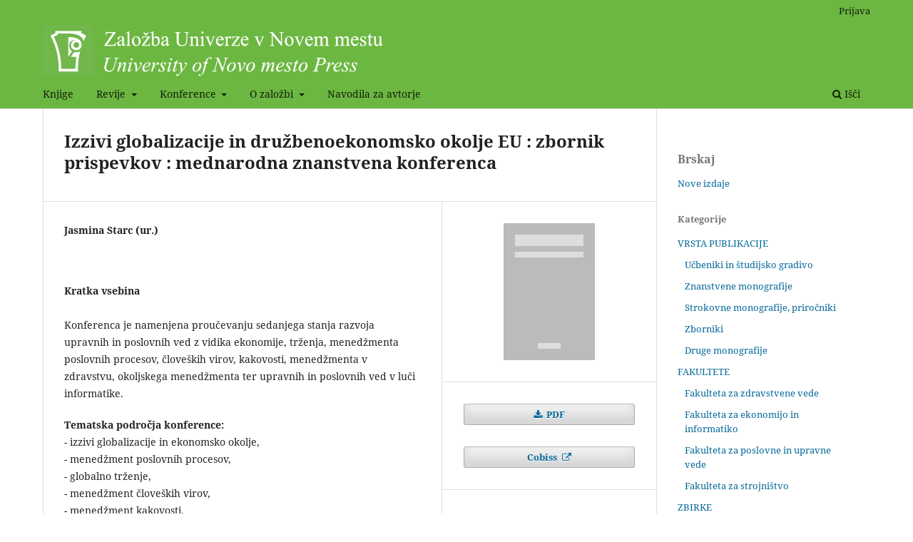

--- FILE ---
content_type: text/html; charset=utf-8
request_url: https://www.zalozba-unm.si/index.php/press/catalog/book/20
body_size: 19946
content:
<!DOCTYPE html>
<html lang="sl-SI" xml:lang="sl-SI">
<head>
	<meta charset="utf-8">
	<meta name="viewport" content="width=device-width, initial-scale=1.0">
	<title>
		Izzivi globalizacije in družbenoekonomsko okolje EU : zbornik prispevkov : mednarodna znanstvena konferenca
							| Založba Univerze v Novem mestu
			</title>

	
<link rel="icon" href="https://www.zalozba-unm.si/public/presses/1/favicon_sl_SI.png">
<meta name="generator" content="Open Monograph Press 3.3.0.11">
<link rel="schema.DC" href="http://purl.org/dc/elements/1.1/" />
<meta name="DC.Creator.PersonalName" content="Jasmina Starc (ur.)"/>
<meta name="DC.Date.created" scheme="ISO8601" content="2012-06-25"/>
<meta name="DC.Date.dateSubmitted" scheme="ISO8601" content="2022-10-15"/>
<meta name="DC.Date.modified" scheme="ISO8601" content="2026-01-24"/>
<meta name="DC.Description" xml:lang="sl" content="Konferenca je namenjena proučevanju sedanjega stanja razvoja upravnih in poslovnih ved z vidika ekonomije, trženja, menedžmenta poslovnih procesov, človeških virov, kakovosti, menedžmenta v zdravstvu, okoljskega menedžmenta ter upravnih in poslovnih ved v luči informatike.
Tematska področja konference:- izzivi globalizacije in ekonomsko okolje,- menedžment poslovnih procesov,- globalno trženje,- menedžment človeških virov,- menedžment kakovosti,- menedžment v šolstvu,- menedžment v zdravstvu,- upravne in poslovne vede v luči informatike,- računalništvo in informatika ter digitalizacija poslovnih procesov,- upravljanje z okoljem,- računovodstvo in finance."/>
<meta name="DC.Identifier" content="20"/>
<meta name="DC.Identifier.URI" content="https://www.zalozba-unm.si/index.php/press/catalog/book/20"/>
<meta name="DC.Language" scheme="ISO639-1" content="sl"/>
<meta name="DC.Rights" content="Avtorske pravice (c) 2012 Založba Univerze v Novem mestu"/>
<meta name="DC.Rights" content=""/>
<meta name="DC.Source" content="Založba Univerze v Novem mestu"/>
<meta name="DC.Source.URI" content="https://www.zalozba-unm.si/index.php/press"/>
<meta name="DC.Title" content="Izzivi globalizacije in družbenoekonomsko okolje EU : zbornik prispevkov : mednarodna znanstvena konferenca"/>
<meta name="DC.Title.Alternative" xml:lang="en" content="Globalisation challenges and the socialeconomic environment of the EU : conference proceedings : international scientific conference"/>
<meta name="DC.Type" content="Text.Book"/>
<meta name="gs_meta_revision" content="1.1"/>
<meta name="citation_title" content="Izzivi globalizacije in družbenoekonomsko okolje EU : zbornik prispevkov : mednarodna znanstvena konferenca"/>
<meta name="citation_publication_date" content="2012-06-25"/>
<meta name="citation_author" content="Jasmina Starc (ur.)"/>
<meta name="citation_abstract" xml:lang="sl" content="Konferenca je namenjena proučevanju sedanjega stanja razvoja upravnih in poslovnih ved z vidika ekonomije, trženja, menedžmenta poslovnih procesov, človeških virov, kakovosti, menedžmenta v zdravstvu, okoljskega menedžmenta ter upravnih in poslovnih ved v luči informatike.
Tematska področja konference:- izzivi globalizacije in ekonomsko okolje,- menedžment poslovnih procesov,- globalno trženje,- menedžment človeških virov,- menedžment kakovosti,- menedžment v šolstvu,- menedžment v zdravstvu,- upravne in poslovne vede v luči informatike,- računalništvo in informatika ter digitalizacija poslovnih procesov,- upravljanje z okoljem,- računovodstvo in finance."/>
<meta name="citation_pdf_url" content="https://www.zalozba-unm.si/index.php/press/catalog/download/20/39/75"/>
<meta name="citation_publisher" content="Založba Univerze v Novem mestu"/>
	<link rel="stylesheet" href="https://www.zalozba-unm.si/index.php/press/$$$call$$$/page/page/css?name=stylesheet" type="text/css" /><link rel="stylesheet" href="https://www.zalozba-unm.si/index.php/press/$$$call$$$/page/page/css?name=font" type="text/css" /><link rel="stylesheet" href="https://www.zalozba-unm.si/lib/pkp/styles/fontawesome/fontawesome.css?v=3.3.0.11" type="text/css" />
</head>
<body class="pkp_page_catalog pkp_op_book has_site_logo" dir="ltr">

	<div class="pkp_structure_page">

				<header class="pkp_structure_head" id="headerNavigationContainer" role="banner">
						<div class="cmp_skip_to_content" aria-label="Skoči na povezave z vsebino">
	<a href="#pkp_content_main">Skoči na glavno stran</a>
	<a href="#siteNav">Skoči na navigacijski meni</a>
		<a href="#pkp_content_footer">Skoči na nogo strani</a>
</div>

			<div class="pkp_head_wrapper">

				<div class="pkp_site_name_wrapper">
					<button class="pkp_site_nav_toggle">
						<span>Open Menu</span>
					</button>
										<div class="pkp_site_name">
																<a href="						https://www.zalozba-unm.si/index.php/press/index
					" class="is_img">
							<img src="https://www.zalozba-unm.si/public/presses/1/pageHeaderLogoImage_sl_SI.svg" width="" height=""  />
						</a>
										</div>
				</div>

				
				<nav class="pkp_site_nav_menu" aria-label="Navigacija spletišča">
					<a id="siteNav"></a>
					<div class="pkp_navigation_primary_row">
						<div class="pkp_navigation_primary_wrapper">
																				<ul id="navigationPrimary" class="pkp_navigation_primary pkp_nav_list">
								<li class="">
				<a href="https://www.zalozba-unm.si/index.php/press/catalog">
					Knjige
				</a>
							</li>
								<li class="">
				<a href="https://www.zalozba-unm.si/index.php/press/Journals">
					Revije
				</a>
									<ul>
																					<li class="">
									<a href="https://www.dspo.si/">
										Didactica Slovenica - Pedagoška obzorja
									</a>
								</li>
																												<li class="">
									<a href="https://www.eb-nm.si/index.php/EB/index">
										Revija EB
									</a>
								</li>
																												<li class="">
									<a href="https://www.jhs.si/index.php/JHS">
										Revija JHS
									</a>
								</li>
																		</ul>
							</li>
								<li class="">
				<a href="https://www.zalozba-unm.si/index.php/press/Conferences">
					Konference
				</a>
									<ul>
																					<li class="">
									<a href="https://www.zalozba-unm.si/index.php/press/catalog/category/COP">
										Celostna obravnava pacienta
									</a>
								</li>
																												<li class="">
									<a href="https://www.zalozba-unm.si/index.php/press/catalog/category/izzivi">
										Izzivi globalizacije in družbeno-ekonomsko okolje EU
									</a>
								</li>
																		</ul>
							</li>
								<li class="">
				<a href="https://www.zalozba-unm.si/index.php/press/about">
					O založbi
				</a>
									<ul>
																					<li class="">
									<a href="https://www.zalozba-unm.si/index.php/press/about">
										O založbi
									</a>
								</li>
																												<li class="">
									<a href="https://www.zalozba-unm.si/index.php/press/EditorialTeam">
										Uredniška ekipa
									</a>
								</li>
																												<li class="">
									<a href="https://www.zalozba-unm.si/index.php/press/EditorialPolicies">
										Uredniška politika
									</a>
								</li>
																												<li class="">
									<a href="https://www.zalozba-unm.si/index.php/press/policy">
										Pravilnik o založniški dejavnosti
									</a>
								</li>
																												<li class="">
									<a href="https://www.zalozba-unm.si/index.php/press/about/contact">
										Kontakt
									</a>
								</li>
																		</ul>
							</li>
								<li class="">
				<a href="https://www.zalozba-unm.si/index.php/press/navodila">
					Navodila za avtorje
				</a>
							</li>
			</ul>

				

																						<div class="pkp_navigation_search_wrapper">
									<a href="https://www.zalozba-unm.si/index.php/press/search" class="pkp_search pkp_search_desktop">
										<span class="fa fa-search" aria-hidden="true"></span>
										Išči
									</a>
								</div>
													</div>
					</div>
					<div class="pkp_navigation_user_wrapper" id="navigationUserWrapper">
							<ul id="navigationUser" class="pkp_navigation_user pkp_nav_list">
															<li class="profile">
				<a href="https://www.zalozba-unm.si/index.php/press/login">
					Prijava
				</a>
							</li>
										</ul>

					</div>
				</nav>
			</div><!-- .pkp_head_wrapper -->
		</header><!-- .pkp_structure_head -->

						<div class="pkp_structure_content has_sidebar">
			<div class="pkp_structure_main" role="main">
				<a id="pkp_content_main"></a>

<div class="page page_book">
		<div class="obj_monograph_full">

		
	<h1 class="title">
		Izzivi globalizacije in družbenoekonomsko okolje EU : zbornik prispevkov : mednarodna znanstvena konferenca
	</h1>

	<div class="row">
		<div class="main_entry">

						<div class="item authors">
				<h2 class="pkp_screen_reader">
					Avtorji
				</h2>

				
								
																			<div class="sub_item">
							<div class="label">
																	Jasmina Starc (ur.)
															</div>
																				</div>
					
											</div>

																														
						
						<div class="item abstract">
				<h2 class="label">
					Kratka vsebina
				</h2>
				<div class="value">
					<p>Konferenca je namenjena proučevanju sedanjega stanja razvoja upravnih in poslovnih ved z vidika ekonomije, trženja, menedžmenta poslovnih procesov, človeških virov, kakovosti, menedžmenta v zdravstvu, okoljskega menedžmenta ter upravnih in poslovnih ved v luči informatike.</p>
<p><strong>Tematska področja konference:</strong><br>- izzivi globalizacije in ekonomsko okolje,<br>- menedžment poslovnih procesov,<br>- globalno trženje,<br>- menedžment človeških virov,<br>- menedžment kakovosti,<br>- menedžment v šolstvu,<br>- menedžment v zdravstvu,<br>- upravne in poslovne vede v luči informatike,<br>- računalništvo in informatika ter digitalizacija poslovnih procesov,<br>- upravljanje z okoljem,<br>- računovodstvo in finance.</p>
				</div>
			</div>

						
			<div class="item downloads_chart">
	<h3 class="label">
		Prenosi
	</h3>
	<div class="value">
		<canvas class="usageStatsGraph" data-object-type="Submission" data-object-id="20"></canvas>
		<div class="usageStatsUnavailable" data-object-type="Submission" data-object-id="20">
			Podatki o prenosih še niso na voljo.
		</div>
	</div>
</div>


																			
						
		</div><!-- .main_entry -->

		<div class="entry_details">

						<div class="item cover">
								<img
					src="https://www.zalozba-unm.si/templates/images/book-default_t.png"
					alt=""
				>
			</div>

						
							<div class="item files">
					<h2 class="pkp_screen_reader">
						Prenosi
					</h2>
											
												
														

																						<div class="pub_format_39 pub_format_single">
																			
	
<a href="https://www.zalozba-unm.si/index.php/press/catalog/view/20/39/75" class="cmp_download_link">
						PDF
			</a>
																	</div>

																															
																										<div class="pub_format_40 pub_format_remote">
								<a href="https://plus.cobiss.net/cobiss/si/sl/bib/vsupnm/262904064" target="_blank" class="remote_resource">
									Cobiss
								</a>
							</div>

																					</div>
			
										<div class="item date_published">
					<div class="sub_item">
						<h2 class="label">
															##catalog.forthcoming##
													</h2>
						<div class="value">
																						<span>25 junij 2012</span>
																				</div>
					</div>
									</div>
			
										<div class="item series">
					<div class="sub_item">
						<h2 class="label">
							Zbirka
						</h2>
						<div class="value">
							<a href="https://www.zalozba-unm.si/index.php/press/catalog/series/izzivi">
								 Katalog knjig
							</a>
						</div>
					</div>
														</div>
			
										<div class="item categories">
					<h2 class="label">
						Kategorije
					</h2>
					<div class="value">
						<ul>
															<li>
									<a href="https://www.zalozba-unm.si/index.php/press/catalog/category/izzivi">
										Izzivi globalizacije in družbeno ekonomsko okolje EU
									</a>
								</li>
															<li>
									<a href="https://www.zalozba-unm.si/index.php/press/catalog/category/papers">
										Zborniki prispevkov
									</a>
								</li>
															<li>
									<a href="https://www.zalozba-unm.si/index.php/press/catalog/category/proceedings">
										Zborniki
									</a>
								</li>
													</ul>
					</div>
				</div>
			
										<div class="item copyright">
					Avtorske pravice (c) 2012 Založba Univerze v Novem mestu
				</div>
			
						
															
																																																																												
																								
																																																																												
																						
			

		</div><!-- .details -->
	</div><!-- .row -->

</div><!-- .obj_monograph_full -->

	
</div><!-- .page -->

	</div><!-- pkp_structure_main -->

									<div class="pkp_structure_sidebar left" role="complementary" aria-label="Stranska vrstica">
				<div class="pkp_block block_browse">
	<span class="title">
		Brskaj
	</span>

	<nav class="content" role="navigation" aria-label="Brskaj">
		<ul>

							<li>
					<a href="https://www.zalozba-unm.si/index.php/press/catalog/newReleases">
						Nove izdaje
					</a>
				</li>
			
							<li class="has_submenu">
					Kategorije
					<ul>
													<li class="category_23">
								<a href="https://www.zalozba-unm.si/index.php/press/catalog/category/vrstapublikacije">
									VRSTA PUBLIKACIJE
								</a>
							</li>
													<li class="category_3 is_sub">
								<a href="https://www.zalozba-unm.si/index.php/press/catalog/category/studymaterial">
									Učbeniki in študijsko gradivo
								</a>
							</li>
													<li class="category_8 is_sub">
								<a href="https://www.zalozba-unm.si/index.php/press/catalog/category/scientificmonographs">
									Znanstvene monografije
								</a>
							</li>
													<li class="category_11 is_sub">
								<a href="https://www.zalozba-unm.si/index.php/press/catalog/category/strok">
									Strokovne monografije, priročniki
								</a>
							</li>
													<li class="category_20 is_sub">
								<a href="https://www.zalozba-unm.si/index.php/press/catalog/category/proceedings">
									Zborniki
								</a>
							</li>
													<li class="category_21 is_sub">
								<a href="https://www.zalozba-unm.si/index.php/press/catalog/category/drugo">
									Druge monografije
								</a>
							</li>
													<li class="category_24">
								<a href="https://www.zalozba-unm.si/index.php/press/catalog/category/fakultete">
									FAKULTETE
								</a>
							</li>
													<li class="category_26 is_sub">
								<a href="https://www.zalozba-unm.si/index.php/press/catalog/category/FZV">
									Fakulteta za zdravstvene vede
								</a>
							</li>
													<li class="category_27 is_sub">
								<a href="https://www.zalozba-unm.si/index.php/press/catalog/category/FEI">
									Fakulteta za ekonomijo in informatiko
								</a>
							</li>
													<li class="category_28 is_sub">
								<a href="https://www.zalozba-unm.si/index.php/press/catalog/category/FPUV">
									Fakulteta za poslovne in upravne vede
								</a>
							</li>
													<li class="category_29 is_sub">
								<a href="https://www.zalozba-unm.si/index.php/press/catalog/category/FS">
									Fakulteta za strojništvo
								</a>
							</li>
													<li class="category_25">
								<a href="https://www.zalozba-unm.si/index.php/press/catalog/category/zbirke">
									ZBIRKE
								</a>
							</li>
													<li class="category_6">
								<a href="https://www.zalozba-unm.si/index.php/press/catalog/category/izzivi">
									Izzivi globalizacije in družbeno ekonomsko okolje EU
								</a>
							</li>
													<li class="category_15 is_sub">
								<a href="https://www.zalozba-unm.si/index.php/press/catalog/category/papers">
									Zborniki prispevkov
								</a>
							</li>
													<li class="category_16 is_sub">
								<a href="https://www.zalozba-unm.si/index.php/press/catalog/category/abstracts">
									Zborniki povzetkov
								</a>
							</li>
													<li class="category_14">
								<a href="https://www.zalozba-unm.si/index.php/press/catalog/category/COP">
									Celostna obravnava pacienta
								</a>
							</li>
													<li class="category_17 is_sub">
								<a href="https://www.zalozba-unm.si/index.php/press/catalog/category/paperscop">
									Zborniki prispevkov
								</a>
							</li>
													<li class="category_18 is_sub">
								<a href="https://www.zalozba-unm.si/index.php/press/catalog/category/abstractscop">
									Zborniki povzetkov
								</a>
							</li>
													<li class="category_22">
								<a href="https://www.zalozba-unm.si/index.php/press/catalog/category/podjetniskinatecaj">
									Podjetniški natečaj
								</a>
							</li>
											</ul>
				</li>
			
			
		</ul>
	</nav>
</div><!-- .block_browse -->

			</div><!-- pkp_sidebar.left -->
			</div><!-- pkp_structure_content -->

<div class="pkp_structure_footer_wrapper" role="contentinfo">
	<a id="pkp_content_footer"></a>

	<div class="pkp_structure_footer">

					<div class="pkp_footer_content">
				<p><img style="width: 223px; height: 50px;" src="https://www.zalozba-unm.si/public/site/images/admin/unm-zalozba-logo-a616667351a1f88e8dc384da68d5c0ae.png" alt="" /></p>
			</div>
		
		<div class="pkp_brand_footer" role="complementary">
			<a href="https://www.zalozba-unm.si/index.php/press/about/aboutThisPublishingSystem">
				<img alt="O postopku objave" src="https://www.zalozba-unm.si/templates/images/omp_brand.png">
			</a>
		</div>
	</div>
</div><!-- pkp_structure_footer_wrapper -->

</div><!-- pkp_structure_page -->

<script src="https://www.zalozba-unm.si/lib/pkp/lib/vendor/components/jquery/jquery.min.js?v=3.3.0.11" type="text/javascript"></script><script src="https://www.zalozba-unm.si/lib/pkp/lib/vendor/components/jqueryui/jquery-ui.min.js?v=3.3.0.11" type="text/javascript"></script><script src="https://www.zalozba-unm.si/plugins/themes/default/js/lib/popper/popper.js?v=3.3.0.11" type="text/javascript"></script><script src="https://www.zalozba-unm.si/plugins/themes/default/js/lib/bootstrap/util.js?v=3.3.0.11" type="text/javascript"></script><script src="https://www.zalozba-unm.si/plugins/themes/default/js/lib/bootstrap/dropdown.js?v=3.3.0.11" type="text/javascript"></script><script src="https://www.zalozba-unm.si/plugins/themes/default/js/main.js?v=3.3.0.11" type="text/javascript"></script><script type="text/javascript">var pkpUsageStats = pkpUsageStats || {};pkpUsageStats.data = pkpUsageStats.data || {};pkpUsageStats.data.Submission = pkpUsageStats.data.Submission || {};pkpUsageStats.data.Submission[20] = {"data":{"2023":{"1":0,"2":0,"3":0,"4":1,"5":0,"6":2,"7":0,"8":0,"9":0,"10":0,"11":1,"12":3},"2024":{"1":1,"2":2,"3":3,"4":3,"5":0,"6":0,"7":1,"8":0,"9":3,"10":0,"11":1,"12":3},"2025":{"1":1,"2":1,"3":0,"4":0,"5":0,"6":0,"7":0,"8":1,"9":2,"10":2,"11":0,"12":1}},"label":"Vsi prenosi","color":"79,181,217","total":32};</script><script src="https://cdnjs.cloudflare.com/ajax/libs/Chart.js/2.0.1/Chart.js?v=3.3.0.11" type="text/javascript"></script><script type="text/javascript">var pkpUsageStats = pkpUsageStats || {};pkpUsageStats.locale = pkpUsageStats.locale || {};pkpUsageStats.locale.months = ["Jan","Feb","Mar","Apr","Maj","Jun","Jul","Avg","Sep","Okt","Nov","Dec"];pkpUsageStats.config = pkpUsageStats.config || {};pkpUsageStats.config.chartType = "bar";</script><script src="https://www.zalozba-unm.si/plugins/generic/usageStats/js/UsageStatsFrontendHandler.js?v=3.3.0.11" type="text/javascript"></script>


</body>
</html>


--- FILE ---
content_type: image/svg+xml
request_url: https://www.zalozba-unm.si/public/presses/1/pageHeaderLogoImage_sl_SI.svg
body_size: 69169
content:
<?xml version="1.0" encoding="UTF-8" standalone="no"?>
<svg
   xmlns:dc="http://purl.org/dc/elements/1.1/"
   xmlns:cc="http://creativecommons.org/ns#"
   xmlns:rdf="http://www.w3.org/1999/02/22-rdf-syntax-ns#"
   xmlns:svg="http://www.w3.org/2000/svg"
   xmlns="http://www.w3.org/2000/svg"
   xmlns:sodipodi="http://sodipodi.sourceforge.net/DTD/sodipodi-0.dtd"
   xmlns:inkscape="http://www.inkscape.org/namespaces/inkscape"
   xml:space="preserve"
   width="126.24693mm"
   height="18.943867mm"
   version="1.1"
   style="clip-rule:evenodd;fill-rule:evenodd;image-rendering:optimizeQuality;shape-rendering:geometricPrecision;text-rendering:geometricPrecision"
   viewBox="0 0 12600.878 1890.8179"
   id="svg65"
   sodipodi:docname="UNM_Zalozba-logo-export.svg"
   inkscape:version="1.0.2-2 (e86c870879, 2021-01-15)"><sodipodi:namedview
   pagecolor="#ffffff"
   bordercolor="#666666"
   borderopacity="1"
   objecttolerance="10"
   gridtolerance="10"
   guidetolerance="10"
   inkscape:pageopacity="0"
   inkscape:pageshadow="2"
   inkscape:window-width="1920"
   inkscape:window-height="1137"
   id="namedview74"
   showgrid="false"
   inkscape:zoom="1.1853742"
   inkscape:cx="459.52189"
   inkscape:cy="-70.730705"
   inkscape:window-x="-8"
   inkscape:window-y="-8"
   inkscape:window-maximized="1"
   inkscape:current-layer="svg65" /><metadata
   id="metadata69"><rdf:RDF><cc:Work
       rdf:about=""><dc:format>image/svg+xml</dc:format><dc:type
         rdf:resource="http://purl.org/dc/dcmitype/StillImage" /><dc:title /></cc:Work></rdf:RDF></metadata>
 <defs
   id="defs4">
  <style
   type="text/css"
   id="style2">
   <![CDATA[
    .fil1 {fill:#FEFEFE}
    .fil3 {fill:#373435}
    .fil2 {fill:#79C14E}
    .fil0 {fill:#71B74B}
    .fil4 {fill:#373435;fill-rule:nonzero}
   ]]>
  </style>
 </defs>
 
<path
   id="polygon902"
   style="clip-rule:evenodd;display:inline;fill:#71b74b;fill-rule:evenodd;stroke-width:1;image-rendering:optimizeQuality;shape-rendering:geometricPrecision;text-rendering:geometricPrecision"
   d="M 1890.8023,1890.8179 V 0 H -0.01557042 v 1890.8179 z"
   class="fil0" /><path
   class="fil1"
   d="m 1607.2047,392.3597 v -0.034 c -56.8748,-34.9221 -116.3389,-65.9938 -177.8633,-92.9902 V 220.6089 H 945.43273 460.07163 v 79.3568 c -61.0515,26.8726 -119.9978,57.7192 -176.4786,92.4047 194.6375,359.2278 305.1562,770.5685 305.1562,1207.6781 0,34.0778 -0.8669,67.9526 -2.2178,101.6363 h 717.73497 c -1.351,-33.6837 -2.229,-67.5474 -2.229,-101.6363 0.011,-150.2476 14.0384,-300.3602 39.1999,-443.9658 11.3818,-64.4177 25.0602,-128.0472 41.1137,-190.6635 -52.8445,26.1182 -110.9126,35.0795 -157.4977,35.0795 -22.7071,-0.011 -44.9866,-2.9383 -66.4441,-8.1732 l -117.1494,173.6529 h 200.8406 c -15.6597,112.0723 -27.7507,234.4117 -32.0063,327.7619 -1.3395,29.6871 -4.3116,84.0403 -3.1183,113.4459 H 682.23463 c -1.5423,-50.4242 -2.0602,-86.9222 -3.1634,-116.5754 -14.1512,-390.7724 -117.735,-748.3679 -269.4012,-1060.4589 68.1552,-36.1603 92.7987,-45.7858 146.5101,-69.326 v -45.662 h 426.7638 c 195.08797,0 461.23547,49.2757 529.36817,272.4408 28.9778,-66.6017 60.4999,-131.7623 94.859,-195.223 z m -372.8497,530.19 c 101.3546,1.5423 197.9698,-55.6139 204.3079,-200.3002 6.147,-139.9468 -137.1097,-278.9479 -455.98917,-278.9479 h -37.2298 v 722.6773 h 0.8331 L 1084.1523,961.6371 C 1018.0347,920.9623 972.92443,850.4092 974.65813,758.6462 c 2.3867,-123.9943 82.37387,-212.8753 228.07337,-209.7006 0,0 -161.5505,28.6175 -161.5505,200.1314 0,101.9176 87.0796,171.9191 193.1852,173.4727 z m 7.5765,-87.53 c -57.5953,0 -104.3044,-46.6865 -104.3044,-104.2818 0,-57.5953 46.7091,-104.293 104.3044,-104.293 57.5954,0 104.2818,46.6977 104.2818,104.293 0,57.5953 -46.6864,104.293 -104.2818,104.2818 z"
   id="path904"
   style="clip-rule:evenodd;display:inline;fill:#fefefe;fill-rule:evenodd;stroke-width:1;image-rendering:optimizeQuality;shape-rendering:geometricPrecision;text-rendering:geometricPrecision" /><path
   d="m 2704.1963,262.62796 -327.574,468.9509 h 204.412 q 47.059,0 72.059,-20.6132 25.368,-20.6132 44.853,-83.5572 l 12.133,2.2085 -23.53,132.1456 h -405.883 v -13.6195 l 319.854,-455.6996 h -159.559 q -39.706,0 -57.721,8.8343 -17.647,8.4661 -27.206,25.0303 -9.191,16.1961 -16.912,61.1035 h -13.97 l 10.294,-124.7836 z"
   style="font-style:normal;font-variant:normal;font-weight:normal;font-stretch:normal;font-size:473.5px;line-height:1.25;font-family:'Times New Roman';-inkscape-font-specification:'Times New Roman, ';letter-spacing:0px;word-spacing:0px;clip-rule:evenodd;display:inline;fill:#ffffff;fill-rule:evenodd;stroke:#ffffff;stroke-width:3.96129;stroke-miterlimit:4;stroke-dasharray:none;image-rendering:optimizeQuality;shape-rendering:geometricPrecision;text-rendering:geometricPrecision"
   id="path921" /><path
   d="m 2945.3733,713.17416 q -51.838,40.1222 -65.074,46.3798 -19.853,9.2023 -42.279,9.2023 -34.926,0 -57.721,-23.926 -22.426,-23.9261 -22.426,-62.944 0,-24.6623 11.029,-42.6988 15.074,-25.0304 52.206,-47.116 37.5,-22.0856 124.265,-53.7416 v -13.2514 q 0,-50.4288 -16.176,-69.2015 -15.809,-18.7728 -46.324,-18.7728 -23.162,0 -36.765,12.5152 -13.97,12.5152 -13.97,28.7113 l 0.735,21.3494 q 0,16.9323 -8.824,26.1346 -8.455,9.2023 -22.426,9.2023 -13.603,0 -22.427,-9.5704 -8.455,-9.5704 -8.455,-26.1346 0,-31.656 32.353,-58.1588 32.353,-26.5027 90.809,-26.5027 44.852,0 73.529,15.0918 21.691,11.4109 31.985,35.7051 6.618,15.828 6.618,64.7844 v 114.4771 q 0,48.2202 1.838,59.263 1.838,10.6747 5.882,14.3556 4.412,3.681 9.927,3.681 5.882,0 10.294,-2.5767 7.721,-4.7852 29.78,-26.8708 v 20.6132 q -41.177,55.214 -78.677,55.214 -18.015,0 -28.676,-12.5151 -10.662,-12.5152 -11.03,-42.6989 z m 0,-23.926 v -128.4646 q -55.515,22.0856 -71.691,31.2879 -29.044,16.1961 -41.544,33.8646 -12.5,17.6685 -12.5,38.6498 0,26.5027 15.809,44.1712 15.808,17.3004 36.397,17.3004 27.941,0 73.529,-36.8093 z"
   style="font-style:normal;font-variant:normal;font-weight:normal;font-stretch:normal;font-size:473.5px;line-height:1.25;font-family:'Times New Roman';-inkscape-font-specification:'Times New Roman, ';letter-spacing:0px;word-spacing:0px;clip-rule:evenodd;display:inline;fill:#ffffff;fill-rule:evenodd;stroke:#ffffff;stroke-width:3.96129;stroke-miterlimit:4;stroke-dasharray:none;image-rendering:optimizeQuality;shape-rendering:geometricPrecision;text-rendering:geometricPrecision"
   id="path923" /><path
   d="m 3204.5653,238.33376 v 447.2334 q 0,31.6561 4.411,41.9627 4.78,10.3066 14.339,15.828 9.558,5.1533 35.661,5.1533 v 13.2514 h -165.073 v -13.2514 q 23.162,0 31.617,-4.7852 8.456,-4.7852 13.236,-15.828 4.779,-11.0428 4.779,-42.3308 v -306.2536 q 0,-57.0545 -2.573,-69.9378 -2.574,-13.2514 -8.456,-18.0366 -5.515,-4.7852 -14.339,-4.7852 -9.558,0 -24.264,5.8895 l -6.25,-12.8833 100.367,-41.2264 z"
   style="font-style:normal;font-variant:normal;font-weight:normal;font-stretch:normal;font-size:473.5px;line-height:1.25;font-family:'Times New Roman';-inkscape-font-specification:'Times New Roman, ';letter-spacing:0px;word-spacing:0px;clip-rule:evenodd;display:inline;fill:#ffffff;fill-rule:evenodd;stroke:#ffffff;stroke-width:3.96129;stroke-miterlimit:4;stroke-dasharray:none;image-rendering:optimizeQuality;shape-rendering:geometricPrecision;text-rendering:geometricPrecision"
   id="path925" /><path
   d="m 3462.6533,414.65046 q 76.471,0 122.794,58.1588 39.339,49.6926 39.339,114.1089 0,45.2755 -21.692,91.6553 -21.691,46.3797 -59.926,69.9377 -37.868,23.558 -84.559,23.558 -76.103,0 -120.956,-60.7354 -37.868,-51.165 -37.868,-114.8452 0,-46.3797 22.794,-92.0233 23.162,-46.0117 60.662,-67.7292 37.5,-22.0856 79.412,-22.0856 z m -11.397,23.9261 q -19.485,0 -39.338,11.779 -19.486,11.4109 -31.618,40.4902 -12.132,29.0794 -12.132,74.723 0,73.6187 29.044,126.9922 29.412,53.3735 77.206,53.3735 35.662,0 58.823,-29.4474 23.162,-29.4475 23.162,-101.2257 0,-89.8148 -38.603,-141.3479 -26.103,-35.3369 -66.544,-35.3369 z"
   style="font-style:normal;font-variant:normal;font-weight:normal;font-stretch:normal;font-size:473.5px;line-height:1.25;font-family:'Times New Roman';-inkscape-font-specification:'Times New Roman, ';letter-spacing:0px;word-spacing:0px;clip-rule:evenodd;display:inline;fill:#ffffff;fill-rule:evenodd;stroke:#ffffff;stroke-width:3.96129;stroke-miterlimit:4;stroke-dasharray:none;image-rendering:optimizeQuality;shape-rendering:geometricPrecision;text-rendering:geometricPrecision"
   id="path927" /><path
   d="m 3967.0663,658.32826 -4.045,103.4343 h -297.059 v -13.2514 l 223.53,-298.1556 h -110.294 q -35.662,0 -46.692,4.7852 -11.029,4.4171 -18.014,17.3004 -9.927,18.4046 -11.397,45.6436 h -14.706 l 2.206,-93.4958 h 282.353 v 13.6195 l -225.736,298.8918 h 122.795 q 38.603,0 52.206,-6.2576 13.97,-6.6257 22.426,-22.8218 5.882,-11.779 9.926,-49.6926 z m -109.192,-284.5362 h -67.647 l -69.853,-121.8389 h 11.397 l 100.368,78.0358 84.191,-78.0358 h 11.03 z"
   style="font-style:normal;font-variant:normal;font-weight:normal;font-stretch:normal;font-size:473.5px;line-height:1.25;font-family:'Times New Roman';-inkscape-font-specification:'Times New Roman, ';letter-spacing:0px;word-spacing:0px;clip-rule:evenodd;display:inline;fill:#ffffff;fill-rule:evenodd;stroke:#ffffff;stroke-width:3.96129;stroke-miterlimit:4;stroke-dasharray:none;image-rendering:optimizeQuality;shape-rendering:geometricPrecision;text-rendering:geometricPrecision"
   id="path929" /><path
   d="m 4100.8893,482.74776 q 48.897,-68.0973 105.515,-68.0973 51.838,0 90.441,44.5393 38.603,44.1712 38.603,121.1027 0,89.8148 -59.558,144.6607 -51.104,47.116 -113.971,47.116 -29.412,0 -59.927,-10.6747 -30.147,-10.6747 -61.765,-32.0242 v -349.3206 q 0,-57.4225 -2.941,-70.6739 -2.573,-13.2514 -8.456,-18.0366 -5.882,-4.7852 -14.706,-4.7852 -10.294,0 -25.735,5.8895 l -5.147,-12.8833 101.103,-41.2264 h 16.544 z m 0,23.558 v 201.7151 q 18.75,18.4047 38.603,27.9751 20.221,9.2024 41.177,9.2024 33.456,0 62.132,-36.8094 29.044,-36.8093 29.044,-107.1152 0,-64.7844 -29.044,-99.3852 -28.676,-34.9688 -65.441,-34.9688 -19.485,0 -38.971,9.9385 -14.706,7.3619 -37.5,29.4475 z"
   style="font-style:normal;font-variant:normal;font-weight:normal;font-stretch:normal;font-size:473.5px;line-height:1.25;font-family:'Times New Roman';-inkscape-font-specification:'Times New Roman, ';letter-spacing:0px;word-spacing:0px;clip-rule:evenodd;display:inline;fill:#ffffff;fill-rule:evenodd;stroke:#ffffff;stroke-width:3.96129;stroke-miterlimit:4;stroke-dasharray:none;image-rendering:optimizeQuality;shape-rendering:geometricPrecision;text-rendering:geometricPrecision"
   id="path931" /><path
   d="m 4575.8903,713.17416 q -51.838,40.1222 -65.074,46.3798 -19.853,9.2023 -42.279,9.2023 -34.927,0 -57.721,-23.926 -22.426,-23.9261 -22.426,-62.944 0,-24.6623 11.029,-42.6988 15.074,-25.0304 52.206,-47.116 37.5,-22.0856 124.265,-53.7416 v -13.2514 q 0,-50.4288 -16.177,-69.2015 -15.808,-18.7728 -46.323,-18.7728 -23.162,0 -36.765,12.5152 -13.971,12.5152 -13.971,28.7113 l 0.736,21.3494 q 0,16.9323 -8.824,26.1346 -8.456,9.2023 -22.426,9.2023 -13.603,0 -22.427,-9.5704 -8.456,-9.5704 -8.456,-26.1346 0,-31.656 32.353,-58.1588 32.353,-26.5027 90.809,-26.5027 44.853,0 73.53,15.0918 21.691,11.4109 31.985,35.7051 6.618,15.828 6.618,64.7844 v 114.4771 q 0,48.2202 1.838,59.263 1.838,10.6747 5.882,14.3556 4.412,3.681 9.927,3.681 5.882,0 10.294,-2.5767 7.72,-4.7852 29.779,-26.8708 v 20.6132 q -41.176,55.214 -78.676,55.214 -18.015,0 -28.677,-12.5151 -10.662,-12.5152 -11.029,-42.6989 z m 0,-23.926 v -128.4646 q -55.515,22.0856 -71.691,31.2879 -29.045,16.1961 -41.545,33.8646 -12.5,17.6685 -12.5,38.6498 0,26.5027 15.809,44.1712 15.809,17.3004 36.397,17.3004 27.942,0 73.53,-36.8093 z"
   style="font-style:normal;font-variant:normal;font-weight:normal;font-stretch:normal;font-size:473.5px;line-height:1.25;font-family:'Times New Roman';-inkscape-font-specification:'Times New Roman, ';letter-spacing:0px;word-spacing:0px;clip-rule:evenodd;display:inline;fill:#ffffff;fill-rule:evenodd;stroke:#ffffff;stroke-width:3.96129;stroke-miterlimit:4;stroke-dasharray:none;image-rendering:optimizeQuality;shape-rendering:geometricPrecision;text-rendering:geometricPrecision"
   id="path933" /><path
   d="m 5243.1703,276.24736 v -13.6194 h 176.471 v 13.6194 h -18.75 q -29.412,0 -45.221,24.6623 -7.72,11.4108 -7.72,53.0054 v 202.4514 q 0,75.091 -15.074,116.6856 -14.706,41.2264 -58.456,71.042 -43.382,29.4474 -118.382,29.4474 -81.618,0 -123.898,-28.3431 -42.279,-28.3432 -59.926,-76.1954 -11.765,-32.7603 -11.765,-122.9432 v -195.0894 q 0,-46.0117 -12.867,-60.3673 -12.5,-14.3557 -40.809,-14.3557 h -18.75 v -13.6194 h 215.441 v 13.6194 h -19.118 q -30.882,0 -44.117,19.5089 -9.191,13.2514 -9.191,55.2141 v 217.5431 q 0,29.0794 5.147,66.6249 5.514,37.5456 19.485,58.5269 13.971,20.9813 40.074,34.6008 26.47,13.6194 64.705,13.6194 48.897,0 87.501,-21.3494 38.603,-21.3494 52.573,-54.4778 14.338,-33.4965 14.338,-113.0047 v -202.0832 q 0,-46.7479 -10.294,-58.5269 -14.338,-16.1961 -42.647,-16.1961 z"
   style="font-style:normal;font-variant:normal;font-weight:normal;font-stretch:normal;font-size:473.5px;line-height:1.25;font-family:'Times New Roman';-inkscape-font-specification:'Times New Roman, ';letter-spacing:0px;word-spacing:0px;clip-rule:evenodd;display:inline;fill:#ffffff;fill-rule:evenodd;stroke:#ffffff;stroke-width:3.96129;stroke-miterlimit:4;stroke-dasharray:none;image-rendering:optimizeQuality;shape-rendering:geometricPrecision;text-rendering:geometricPrecision"
   id="path935" /><path
   d="m 5549.4203,486.06056 q 59.192,-71.4101 112.868,-71.4101 27.574,0 47.427,13.9876 19.853,13.6194 31.617,45.2754 8.089,22.0856 8.089,67.7292 v 143.9245 q 0,32.0242 5.147,43.4351 4.044,9.2023 12.867,14.3556 9.192,5.1533 33.456,5.1533 v 13.2514 h -166.544 v -13.2514 h 6.985 q 23.53,0 32.721,-6.9938 9.559,-7.3618 13.235,-21.3494 1.471,-5.5214 1.471,-34.6008 v -138.035 q 0,-46.0116 -12.132,-66.6249 -11.765,-20.9813 -40.074,-20.9813 -43.75,0 -87.133,47.8521 v 177.7891 q 0,34.2327 4.045,42.3308 5.147,10.6747 13.97,15.828 9.191,4.7852 36.765,4.7852 v 13.2514 h -166.544 v -13.2514 h 7.353 q 25.735,0 34.558,-12.8833 9.192,-13.2513 9.192,-50.0607 v -125.1517 q 0,-60.7354 -2.942,-73.9868 -2.573,-13.2513 -8.455,-18.0366 -5.515,-4.7852 -15.074,-4.7852 -10.294,0 -24.632,5.5214 l -5.515,-13.2513 101.471,-41.2265 h 15.808 z"
   style="font-style:normal;font-variant:normal;font-weight:normal;font-stretch:normal;font-size:473.5px;line-height:1.25;font-family:'Times New Roman';-inkscape-font-specification:'Times New Roman, ';letter-spacing:0px;word-spacing:0px;clip-rule:evenodd;display:inline;fill:#ffffff;fill-rule:evenodd;stroke:#ffffff;stroke-width:3.96129;stroke-miterlimit:4;stroke-dasharray:none;image-rendering:optimizeQuality;shape-rendering:geometricPrecision;text-rendering:geometricPrecision"
   id="path937" /><path
   d="m 5913.3923,238.33376 q 15.441,0 26.103,11.0428 11.029,10.6747 11.029,26.1346 0,15.4599 -11.029,26.5027 -10.662,11.0428 -26.103,11.0428 -15.442,0 -26.471,-11.0428 -11.029,-11.0428 -11.029,-26.5027 0,-15.4599 10.661,-26.1346 11.03,-11.0428 26.839,-11.0428 z m 30.514,176.3167 v 270.9167 q 0,31.6561 4.412,42.3308 4.779,10.3066 13.603,15.4599 9.191,5.1533 33.088,5.1533 v 13.2514 h -163.603 v -13.2514 q 24.633,0 33.088,-4.7852 8.456,-4.7852 13.236,-15.828 5.147,-11.0428 5.147,-42.3308 v -129.9369 q 0,-54.8459 -3.309,-71.0421 -2.573,-11.7789 -8.088,-16.1961 -5.515,-4.7852 -15.074,-4.7852 -10.294,0 -25,5.5214 l -5.147,-13.2513 101.471,-41.2265 z"
   style="font-style:normal;font-variant:normal;font-weight:normal;font-stretch:normal;font-size:473.5px;line-height:1.25;font-family:'Times New Roman';-inkscape-font-specification:'Times New Roman, ';letter-spacing:0px;word-spacing:0px;clip-rule:evenodd;display:inline;fill:#ffffff;fill-rule:evenodd;stroke:#ffffff;stroke-width:3.96129;stroke-miterlimit:4;stroke-dasharray:none;image-rendering:optimizeQuality;shape-rendering:geometricPrecision;text-rendering:geometricPrecision"
   id="path939" /><path
   d="m 6019.6423,424.58896 h 158.456 v 13.6195 h -10.294 q -14.339,0 -22.059,6.9938 -7.353,6.9937 -7.353,18.7727 0,12.8833 7.72,30.5518 l 78.309,186.2552 78.677,-193.249 q 8.456,-20.6132 8.456,-31.2879 0,-5.1533 -2.941,-8.4662 -4.045,-5.5214 -10.294,-7.3619 -6.25,-2.2085 -25.368,-2.2085 v -13.6195 h 109.926 v 13.6195 q -19.117,1.4724 -26.47,7.7299 -12.868,11.0428 -23.162,36.8094 l -119.485,289.3214 h -15.074 l -120.221,-284.5362 q -8.088,-19.877 -15.441,-28.3432 -7.353,-8.8342 -18.75,-14.7237 -6.25,-3.3129 -24.632,-6.2576 z"
   style="font-style:normal;font-variant:normal;font-weight:normal;font-stretch:normal;font-size:473.5px;line-height:1.25;font-family:'Times New Roman';-inkscape-font-specification:'Times New Roman, ';letter-spacing:0px;word-spacing:0px;clip-rule:evenodd;display:inline;fill:#ffffff;fill-rule:evenodd;stroke:#ffffff;stroke-width:3.96129;stroke-miterlimit:4;stroke-dasharray:none;image-rendering:optimizeQuality;shape-rendering:geometricPrecision;text-rendering:geometricPrecision"
   id="path941" /><path
   d="m 6470.0103,551.58126 q -0.368,75.091 36.397,117.7898 36.765,42.6989 86.397,42.6989 33.089,0 57.353,-18.0366 24.633,-18.4047 41.177,-62.5759 l 11.397,7.3619 q -7.721,50.4288 -44.853,92.0233 -37.133,41.2265 -93.015,41.2265 -60.662,0 -104.044,-47.116 -43.015,-47.484 -43.015,-127.3603 0,-86.5019 44.118,-134.7222 44.485,-48.5883 111.397,-48.5883 56.618,0 93.015,37.5455 36.397,37.1775 36.397,99.7534 z m 0,-21.3495 h 155.883 q -1.839,-32.3922 -7.721,-45.6436 -9.191,-20.6132 -27.574,-32.3922 -18.014,-11.779 -37.867,-11.779 -30.515,0 -54.78,23.9261 -23.897,23.558 -27.941,65.8887 z"
   style="font-style:normal;font-variant:normal;font-weight:normal;font-stretch:normal;font-size:473.5px;line-height:1.25;font-family:'Times New Roman';-inkscape-font-specification:'Times New Roman, ';letter-spacing:0px;word-spacing:0px;clip-rule:evenodd;display:inline;fill:#ffffff;fill-rule:evenodd;stroke:#ffffff;stroke-width:3.96129;stroke-miterlimit:4;stroke-dasharray:none;image-rendering:optimizeQuality;shape-rendering:geometricPrecision;text-rendering:geometricPrecision"
   id="path943" /><path
   d="m 6846.1133,414.65046 v 75.8272 q 42.28,-75.8272 86.765,-75.8272 20.221,0 33.456,12.5152 13.235,12.1471 13.235,28.3432 0,14.3556 -9.559,24.2941 -9.558,9.9386 -22.794,9.9386 -12.867,0 -29.044,-12.5152 -15.809,-12.8833 -23.529,-12.8833 -6.618,0 -14.338,7.3619 -16.545,15.0918 -34.192,49.6926 v 161.593 q 0,27.9751 6.986,42.3307 4.779,9.9385 16.911,16.5642 12.133,6.6257 34.927,6.6257 v 13.2514 h -172.427 v -13.2514 q 25.736,0 38.236,-8.098 9.191,-5.8895 12.867,-18.7728 1.839,-6.2576 1.839,-35.7051 v -130.6731 q 0,-58.895 -2.574,-69.9378 -2.206,-11.4109 -8.824,-16.5642 -6.25,-5.1533 -15.808,-5.1533 -11.398,0 -25.736,5.5214 l -3.676,-13.2513 101.838,-41.2265 z"
   style="font-style:normal;font-variant:normal;font-weight:normal;font-stretch:normal;font-size:473.5px;line-height:1.25;font-family:'Times New Roman';-inkscape-font-specification:'Times New Roman, ';letter-spacing:0px;word-spacing:0px;clip-rule:evenodd;display:inline;fill:#ffffff;fill-rule:evenodd;stroke:#ffffff;stroke-width:3.96129;stroke-miterlimit:4;stroke-dasharray:none;image-rendering:optimizeQuality;shape-rendering:geometricPrecision;text-rendering:geometricPrecision"
   id="path945" /><path
   d="m 7290.9673,658.32826 -4.044,103.4343 h -297.059 v -13.2514 l 223.529,-298.1556 h -110.294 q -35.662,0 -46.691,4.7852 -11.03,4.4171 -18.015,17.3004 -9.927,18.4046 -11.397,45.6436 h -14.706 l 2.206,-93.4958 h 282.353 v 13.6195 l -225.735,298.8918 h 122.794 q 38.603,0 52.206,-6.2576 13.97,-6.6257 22.426,-22.8218 5.883,-11.779 9.927,-49.6926 z"
   style="font-style:normal;font-variant:normal;font-weight:normal;font-stretch:normal;font-size:473.5px;line-height:1.25;font-family:'Times New Roman';-inkscape-font-specification:'Times New Roman, ';letter-spacing:0px;word-spacing:0px;clip-rule:evenodd;display:inline;fill:#ffffff;fill-rule:evenodd;stroke:#ffffff;stroke-width:3.96129;stroke-miterlimit:4;stroke-dasharray:none;image-rendering:optimizeQuality;shape-rendering:geometricPrecision;text-rendering:geometricPrecision"
   id="path947" /><path
   d="m 7389.1293,551.58126 q -0.368,75.091 36.397,117.7898 36.765,42.6989 86.397,42.6989 33.088,0 57.353,-18.0366 24.632,-18.4047 41.177,-62.5759 l 11.397,7.3619 q -7.721,50.4288 -44.853,92.0233 -37.133,41.2265 -93.015,41.2265 -60.662,0 -104.044,-47.116 -43.015,-47.484 -43.015,-127.3603 0,-86.5019 44.118,-134.7222 44.485,-48.5883 111.397,-48.5883 56.617,0 93.014,37.5455 36.398,37.1775 36.398,99.7534 z m 0,-21.3495 h 155.882 q -1.838,-32.3922 -7.72,-45.6436 -9.192,-20.6132 -27.574,-32.3922 -18.015,-11.779 -37.868,-11.779 -30.514,0 -54.779,23.9261 -23.897,23.558 -27.941,65.8887 z"
   style="font-style:normal;font-variant:normal;font-weight:normal;font-stretch:normal;font-size:473.5px;line-height:1.25;font-family:'Times New Roman';-inkscape-font-specification:'Times New Roman, ';letter-spacing:0px;word-spacing:0px;clip-rule:evenodd;display:inline;fill:#ffffff;fill-rule:evenodd;stroke:#ffffff;stroke-width:3.96129;stroke-miterlimit:4;stroke-dasharray:none;image-rendering:optimizeQuality;shape-rendering:geometricPrecision;text-rendering:geometricPrecision"
   id="path949" /><path
   d="m 7837.6593,424.58896 h 158.456 v 13.6195 h -10.294 q -14.339,0 -22.059,6.9938 -7.353,6.9937 -7.353,18.7727 0,12.8833 7.72,30.5518 l 78.309,186.2552 78.677,-193.249 q 8.456,-20.6132 8.456,-31.2879 0,-5.1533 -2.941,-8.4662 -4.044,-5.5214 -10.294,-7.3619 -6.25,-2.2085 -25.368,-2.2085 v -13.6195 h 109.927 v 13.6195 q -19.118,1.4724 -26.471,7.7299 -12.868,11.0428 -23.162,36.8094 l -119.485,289.3214 h -15.074 l -120.221,-284.5362 q -8.088,-19.877 -15.441,-28.3432 -7.353,-8.8342 -18.75,-14.7237 -6.25,-3.3129 -24.632,-6.2576 z"
   style="font-style:normal;font-variant:normal;font-weight:normal;font-stretch:normal;font-size:473.5px;line-height:1.25;font-family:'Times New Roman';-inkscape-font-specification:'Times New Roman, ';letter-spacing:0px;word-spacing:0px;clip-rule:evenodd;display:inline;fill:#ffffff;fill-rule:evenodd;stroke:#ffffff;stroke-width:3.96129;stroke-miterlimit:4;stroke-dasharray:none;image-rendering:optimizeQuality;shape-rendering:geometricPrecision;text-rendering:geometricPrecision"
   id="path951" /><path
   d="m 8386.1893,262.62796 h 135.294 l 304.78,374.3509 v -287.849 q 0,-46.0117 -10.294,-57.4226 -13.603,-15.4599 -43.015,-15.4599 h -17.279 v -13.6194 h 173.529 v 13.6194 h -17.647 q -31.618,0 -44.853,19.1409 -8.088,11.7789 -8.088,53.7416 v 420.7307 h -13.235 l -328.677,-401.9579 v 307.3579 q 0,46.0117 9.926,57.4226 13.971,15.4599 43.015,15.4599 h 17.647 v 13.6195 h -173.53 v -13.6195 h 17.28 q 31.985,0 45.22,-19.1408 8.089,-11.779 8.089,-53.7417 v -347.112 q -21.691,-25.3985 -33.089,-33.4965 -11.029,-8.0981 -32.72,-15.0919 -10.662,-3.3128 -32.353,-3.3128 z"
   style="font-style:normal;font-variant:normal;font-weight:normal;font-stretch:normal;font-size:473.5px;line-height:1.25;font-family:'Times New Roman';-inkscape-font-specification:'Times New Roman, ';letter-spacing:0px;word-spacing:0px;clip-rule:evenodd;display:inline;fill:#ffffff;fill-rule:evenodd;stroke:#ffffff;stroke-width:3.96129;stroke-miterlimit:4;stroke-dasharray:none;image-rendering:optimizeQuality;shape-rendering:geometricPrecision;text-rendering:geometricPrecision"
   id="path953" /><path
   d="m 9128.1013,414.65046 q 76.471,0 122.794,58.1588 39.339,49.6926 39.339,114.1089 0,45.2755 -21.692,91.6553 -21.691,46.3797 -59.926,69.9377 -37.868,23.558 -84.559,23.558 -76.103,0 -120.956,-60.7354 -37.868,-51.165 -37.868,-114.8452 0,-46.3797 22.794,-92.0233 23.162,-46.0117 60.662,-67.7292 37.5,-22.0856 79.412,-22.0856 z m -11.397,23.9261 q -19.485,0 -39.338,11.779 -19.485,11.4109 -31.618,40.4902 -12.132,29.0794 -12.132,74.723 0,73.6187 29.044,126.9922 29.412,53.3735 77.206,53.3735 35.662,0 58.823,-29.4474 23.162,-29.4475 23.162,-101.2257 0,-89.8148 -38.603,-141.3479 -26.103,-35.3369 -66.544,-35.3369 z"
   style="font-style:normal;font-variant:normal;font-weight:normal;font-stretch:normal;font-size:473.5px;line-height:1.25;font-family:'Times New Roman';-inkscape-font-specification:'Times New Roman, ';letter-spacing:0px;word-spacing:0px;clip-rule:evenodd;display:inline;fill:#ffffff;fill-rule:evenodd;stroke:#ffffff;stroke-width:3.96129;stroke-miterlimit:4;stroke-dasharray:none;image-rendering:optimizeQuality;shape-rendering:geometricPrecision;text-rendering:geometricPrecision"
   id="path955" /><path
   d="m 9322.5873,424.58896 h 158.456 v 13.6195 h -10.294 q -14.339,0 -22.059,6.9938 -7.353,6.9937 -7.353,18.7727 0,12.8833 7.72,30.5518 l 78.309,186.2552 78.677,-193.249 q 8.456,-20.6132 8.456,-31.2879 0,-5.1533 -2.941,-8.4662 -4.044,-5.5214 -10.294,-7.3619 -6.25,-2.2085 -25.368,-2.2085 v -13.6195 h 109.927 v 13.6195 q -19.118,1.4724 -26.471,7.7299 -12.868,11.0428 -23.162,36.8094 l -119.485,289.3214 h -15.074 l -120.221,-284.5362 q -8.088,-19.877 -15.441,-28.3432 -7.353,-8.8342 -18.75,-14.7237 -6.25,-3.3129 -24.632,-6.2576 z"
   style="font-style:normal;font-variant:normal;font-weight:normal;font-stretch:normal;font-size:473.5px;line-height:1.25;font-family:'Times New Roman';-inkscape-font-specification:'Times New Roman, ';letter-spacing:0px;word-spacing:0px;clip-rule:evenodd;display:inline;fill:#ffffff;fill-rule:evenodd;stroke:#ffffff;stroke-width:3.96129;stroke-miterlimit:4;stroke-dasharray:none;image-rendering:optimizeQuality;shape-rendering:geometricPrecision;text-rendering:geometricPrecision"
   id="path957" /><path
   d="m 9772.9553,551.58126 q -0.368,75.091 36.397,117.7898 36.765,42.6989 86.397,42.6989 33.088,0 57.353,-18.0366 24.633,-18.4047 41.177,-62.5759 l 11.3967,7.3619 q -7.7207,50.4288 -44.8527,92.0233 -37.133,41.2265 -93.015,41.2265 -60.662,0 -104.044,-47.116 -43.015,-47.484 -43.015,-127.3603 0,-86.5019 44.118,-134.7222 44.485,-48.5883 111.397,-48.5883 56.618,0 93.015,37.5455 36.3967,37.1775 36.3967,99.7534 z m 0,-21.3495 h 155.882 q -1.838,-32.3922 -7.72,-45.6436 -9.191,-20.6132 -27.574,-32.3922 -18.014,-11.779 -37.867,-11.779 -30.515,0 -54.78,23.9261 -23.897,23.558 -27.941,65.8887 z"
   style="font-style:normal;font-variant:normal;font-weight:normal;font-stretch:normal;font-size:473.5px;line-height:1.25;font-family:'Times New Roman';-inkscape-font-specification:'Times New Roman, ';letter-spacing:0px;word-spacing:0px;clip-rule:evenodd;display:inline;fill:#ffffff;fill-rule:evenodd;stroke:#ffffff;stroke-width:3.96129;stroke-miterlimit:4;stroke-dasharray:none;image-rendering:optimizeQuality;shape-rendering:geometricPrecision;text-rendering:geometricPrecision"
   id="path959" /><path
   d="m 10150.53,486.42866 q 36.765,-36.8093 43.383,-42.3307 16.544,-13.9876 35.661,-21.7175 19.118,-7.73 37.868,-7.73 31.618,0 54.412,18.4047 22.794,18.4047 30.515,53.3735 37.868,-44.1712 63.97,-57.7906 26.103,-13.9876 53.677,-13.9876 26.838,0 47.427,13.9876 20.955,13.6194 33.088,44.9074 8.088,21.3494 8.088,66.9929 v 145.0288 q 0,31.6561 4.779,43.4351 3.677,8.098 13.603,13.9875 9.927,5.5214 32.353,5.5214 v 13.2514 h -166.176 v -13.2514 h 6.985 q 21.691,0 33.824,-8.4661 8.456,-5.8895 12.132,-18.7728 1.471,-6.2576 1.471,-35.7051 v -145.0288 q 0,-41.2264 -9.927,-58.1587 -14.338,-23.558 -45.956,-23.558 -19.485,0 -39.338,9.9385 -19.486,9.5705 -47.427,36.0732 l -0.735,4.049 0.735,15.828 v 160.8568 q 0,34.6008 3.677,43.067 4.044,8.4661 14.706,14.3556 10.661,5.5214 36.397,5.5214 v 13.2514 h -170.221 v -13.2514 q 27.941,0 38.235,-6.6257 10.662,-6.6257 14.706,-19.877 1.838,-6.2576 1.838,-36.4413 v -145.0288 q 0,-41.2264 -12.132,-59.263 -16.176,-23.558 -45.22,-23.558 -19.853,0 -39.339,10.6747 -30.515,16.1961 -47.059,36.4413 v 180.7338 q 0,33.1284 4.412,43.067 4.779,9.9385 13.603,15.0918 9.191,4.7852 36.765,4.7852 v 13.2514 h -166.545 v -13.2514 q 23.162,0 32.353,-4.7852 9.192,-5.1533 13.971,-15.828 4.779,-11.0428 4.779,-42.3308 v -128.8327 q 0,-55.582 -3.308,-71.7782 -2.574,-12.147 -8.089,-16.5642 -5.514,-4.7852 -15.073,-4.7852 -10.294,0 -24.633,5.5214 l -5.514,-13.2513 101.47,-41.2265 h 15.809 z"
   style="font-style:normal;font-variant:normal;font-weight:normal;font-stretch:normal;font-size:473.5px;line-height:1.25;font-family:'Times New Roman';-inkscape-font-specification:'Times New Roman, ';letter-spacing:0px;word-spacing:0px;clip-rule:evenodd;display:inline;fill:#ffffff;fill-rule:evenodd;stroke:#ffffff;stroke-width:3.96129;stroke-miterlimit:4;stroke-dasharray:none;image-rendering:optimizeQuality;shape-rendering:geometricPrecision;text-rendering:geometricPrecision"
   id="path961" /><path
   d="m 10924.429,486.42866 q 36.764,-36.8093 43.382,-42.3307 16.544,-13.9876 35.662,-21.7175 19.118,-7.73 37.868,-7.73 31.617,0 54.411,18.4047 22.795,18.4047 30.515,53.3735 37.868,-44.1712 63.971,-57.7906 26.103,-13.9876 53.676,-13.9876 26.839,0 47.427,13.9876 20.956,13.6194 33.088,44.9074 8.088,21.3494 8.088,66.9929 v 145.0288 q 0,31.6561 4.78,43.4351 3.676,8.098 13.603,13.9875 9.926,5.5214 32.353,5.5214 v 13.2514 h -166.177 v -13.2514 h 6.986 q 21.691,0 33.823,-8.4661 8.456,-5.8895 12.132,-18.7728 1.471,-6.2576 1.471,-35.7051 v -145.0288 q 0,-41.2264 -9.926,-58.1587 -14.339,-23.558 -45.956,-23.558 -19.486,0 -39.339,9.9385 -19.485,9.5705 -47.426,36.0732 l -0.736,4.049 0.736,15.828 v 160.8568 q 0,34.6008 3.676,43.067 4.044,8.4661 14.706,14.3556 10.662,5.5214 36.397,5.5214 v 13.2514 h -170.221 v -13.2514 q 27.942,0 38.236,-6.6257 10.661,-6.6257 14.706,-19.877 1.838,-6.2576 1.838,-36.4413 v -145.0288 q 0,-41.2264 -12.132,-59.263 -16.177,-23.558 -45.221,-23.558 -19.853,0 -39.338,10.6747 -30.515,16.1961 -47.059,36.4413 v 180.7338 q 0,33.1284 4.411,43.067 4.78,9.9385 13.604,15.0918 9.191,4.7852 36.764,4.7852 v 13.2514 h -166.544 v -13.2514 q 23.162,0 32.353,-4.7852 9.191,-5.1533 13.97,-15.828 4.78,-11.0428 4.78,-42.3308 v -128.8327 q 0,-55.582 -3.309,-71.7782 -2.573,-12.147 -8.088,-16.5642 -5.515,-4.7852 -15.074,-4.7852 -10.294,0 -24.632,5.5214 l -5.515,-13.2513 101.471,-41.2265 h 15.809 z"
   style="font-style:normal;font-variant:normal;font-weight:normal;font-stretch:normal;font-size:473.5px;line-height:1.25;font-family:'Times New Roman';-inkscape-font-specification:'Times New Roman, ';letter-spacing:0px;word-spacing:0px;clip-rule:evenodd;display:inline;fill:#ffffff;fill-rule:evenodd;stroke:#ffffff;stroke-width:3.96129;stroke-miterlimit:4;stroke-dasharray:none;image-rendering:optimizeQuality;shape-rendering:geometricPrecision;text-rendering:geometricPrecision"
   id="path963" /><path
   d="m 11466.708,551.58126 q -0.367,75.091 36.398,117.7898 36.764,42.6989 86.397,42.6989 33.088,0 57.353,-18.0366 24.632,-18.4047 41.176,-62.5759 l 11.397,7.3619 q -7.72,50.4288 -44.853,92.0233 -37.132,41.2265 -93.014,41.2265 -60.662,0 -104.045,-47.116 -43.015,-47.484 -43.015,-127.3603 0,-86.5019 44.118,-134.7222 44.486,-48.5883 111.397,-48.5883 56.618,0 93.015,37.5455 36.397,37.1775 36.397,99.7534 z m 0,-21.3495 h 155.883 q -1.838,-32.3922 -7.721,-45.6436 -9.191,-20.6132 -27.573,-32.3922 -18.015,-11.779 -37.868,-11.779 -30.515,0 -54.779,23.9261 -23.897,23.558 -27.942,65.8887 z"
   style="font-style:normal;font-variant:normal;font-weight:normal;font-stretch:normal;font-size:473.5px;line-height:1.25;font-family:'Times New Roman';-inkscape-font-specification:'Times New Roman, ';letter-spacing:0px;word-spacing:0px;clip-rule:evenodd;display:inline;fill:#ffffff;fill-rule:evenodd;stroke:#ffffff;stroke-width:3.96129;stroke-miterlimit:4;stroke-dasharray:none;image-rendering:optimizeQuality;shape-rendering:geometricPrecision;text-rendering:geometricPrecision"
   id="path965" /><path
   d="m 11961.929,414.65046 v 114.8452 h -12.132 q -13.971,-54.1098 -36.029,-73.6187 -21.692,-19.509 -55.515,-19.509 -25.736,0 -41.544,13.6195 -15.809,13.6194 -15.809,30.1836 0,20.6133 11.764,35.337 11.397,15.0918 46.324,32.0241 l 53.677,26.1347 q 74.632,36.4412 74.632,96.0723 0,46.0117 -34.927,74.3549 -34.558,27.9751 -77.573,27.9751 -30.883,0 -70.589,-11.0428 -12.132,-3.681 -19.853,-3.681 -8.455,0 -13.235,9.5705 h -12.132 v -120.3666 h 12.132 q 10.294,51.5331 39.338,77.6677 29.045,26.1347 65.074,26.1347 25.368,0 41.177,-14.7238 16.176,-15.0918 16.176,-36.0731 0,-25.3985 -18.015,-42.6989 -17.647,-17.3003 -70.956,-43.8031 -53.308,-26.5027 -69.853,-47.8521 -16.544,-20.9813 -16.544,-53.0054 0,-41.5946 28.309,-69.5697 28.677,-27.9751 73.897,-27.9751 19.853,0 48.162,8.4662 18.75,5.5214 25,5.5214 5.882,0 9.191,-2.5767 3.309,-2.5766 7.721,-11.4109 z"
   style="font-style:normal;font-variant:normal;font-weight:normal;font-stretch:normal;font-size:473.5px;line-height:1.25;font-family:'Times New Roman';-inkscape-font-specification:'Times New Roman, ';letter-spacing:0px;word-spacing:0px;clip-rule:evenodd;display:inline;fill:#ffffff;fill-rule:evenodd;stroke:#ffffff;stroke-width:3.96129;stroke-miterlimit:4;stroke-dasharray:none;image-rendering:optimizeQuality;shape-rendering:geometricPrecision;text-rendering:geometricPrecision"
   id="path967" /><path
   d="m 12135.092,313.79286 v 110.7961 h 78.676 v 25.7666 h -78.676 v 218.6474 q 0,32.7603 9.191,44.1712 9.559,11.4109 24.265,11.4109 12.132,0 23.529,-7.3618 11.397,-7.73 17.647,-22.4537 h 14.338 q -12.867,36.0731 -36.397,54.4778 -23.529,18.0366 -48.529,18.0366 -16.912,0 -33.089,-9.2024 -16.176,-9.5704 -23.897,-26.8708 -7.72,-17.6685 -7.72,-54.1097 v -226.7455 h -53.309 v -12.1471 q 20.221,-8.0981 41.176,-27.2389 21.324,-19.509 37.868,-46.0117 8.456,-13.9875 23.53,-51.165 z"
   style="font-style:normal;font-variant:normal;font-weight:normal;font-stretch:normal;font-size:473.5px;line-height:1.25;font-family:'Times New Roman';-inkscape-font-specification:'Times New Roman, ';letter-spacing:0px;word-spacing:0px;clip-rule:evenodd;display:inline;fill:#ffffff;fill-rule:evenodd;stroke:#ffffff;stroke-width:3.96129;stroke-miterlimit:4;stroke-dasharray:none;image-rendering:optimizeQuality;shape-rendering:geometricPrecision;text-rendering:geometricPrecision"
   id="path969" /><path
   d="m 12541.71,424.58896 v 204.2919 q 0,58.5268 2.574,71.7782 2.941,12.8832 8.823,18.0365 6.25,5.1533 14.338,5.1533 11.398,0 25.736,-6.2575 l 5.147,12.8832 -100.736,41.5946 h -16.544 v -71.4101 q -43.382,47.1159 -66.176,59.263 -22.794,12.1471 -48.162,12.1471 -28.309,0 -49.265,-16.1961 -20.588,-16.5642 -28.676,-42.3308 -8.089,-25.7665 -8.089,-72.8825 v -150.5501 q 0,-23.9261 -5.147,-33.1285 -5.147,-9.2023 -15.441,-13.9875 -9.926,-5.1533 -36.397,-4.7852 v -13.6195 h 118.015 v 225.6413 q 0,47.1159 16.176,61.8397 16.545,14.7237 39.706,14.7237 15.809,0 35.662,-9.9385 20.221,-9.9386 47.794,-37.9136 v -191.0405 q 0,-28.7113 -10.661,-38.6498 -10.295,-10.3066 -43.383,-11.0428 v -13.6195 z"
   style="font-style:normal;font-variant:normal;font-weight:normal;font-stretch:normal;font-size:473.5px;line-height:1.25;font-family:'Times New Roman';-inkscape-font-specification:'Times New Roman, ';letter-spacing:0px;word-spacing:0px;clip-rule:evenodd;display:inline;fill:#ffffff;fill-rule:evenodd;stroke:#ffffff;stroke-width:3.96129;stroke-miterlimit:4;stroke-dasharray:none;image-rendering:optimizeQuality;shape-rendering:geometricPrecision;text-rendering:geometricPrecision"
   id="path971" /><path
   d="m 2299.0493,1201.9201 h 210.662 l -4.044,13.6195 q -32.353,0.7362 -46.324,6.2576 -13.603,5.1533 -23.529,18.7727 -9.559,13.6195 -20.221,50.4288 l -51.103,176.6849 q -13.603,47.1159 -16.177,61.8397 -4.411,23.5578 -4.411,43.803 0,44.5393 33.088,75.4591 33.088,30.5518 88.603,30.5518 36.397,0 65.074,-13.6194 28.676,-13.9875 48.897,-38.6498 20.588,-25.0304 37.5,-67.3611 16.912,-42.6989 29.779,-86.1338 l 44.118,-152.3907 q 16.544,-57.0545 16.544,-74.3548 0,-12.1472 -11.397,-20.6133 -11.029,-8.8342 -45.221,-10.6747 l 4.045,-13.6195 h 158.456 l -4.044,13.6195 q -27.942,0 -40.442,5.5214 -12.132,5.1533 -21.323,19.1408 -9.191,13.6195 -20.589,53.3736 l -54.044,185.1509 q -26.103,90.1829 -49.264,133.2498 -23.162,42.6989 -67.28,71.7783 -43.75,28.7112 -108.824,28.7112 -75,0 -120.956,-42.3307 -45.956,-42.6988 -45.956,-97.5447 0,-21.7176 4.044,-46.3797 2.942,-16.1962 14.339,-55.9503 l 49.264,-169.6911 q 10.295,-36.8093 10.295,-54.1096 0,-13.6196 -10.662,-20.9814 -10.294,-7.7299 -52.574,-9.9385 z"
   style="font-style:italic;font-variant:normal;font-weight:normal;font-stretch:normal;font-size:473.5px;line-height:1.25;font-family:'Times New Roman';-inkscape-font-specification:'Times New Roman, Italic';letter-spacing:0px;word-spacing:0px;clip-rule:evenodd;display:inline;fill:#ffffff;fill-opacity:1;fill-rule:evenodd;stroke:#ffffff;stroke-width:3.96129;stroke-miterlimit:4;stroke-dasharray:none;stroke-opacity:1;image-rendering:optimizeQuality;shape-rendering:geometricPrecision;text-rendering:geometricPrecision"
   id="path974" /><path
   d="m 2910.4473,1367.9303 -48.897,167.4825 q 68.75,-102.6981 105.147,-135.0903 36.764,-32.3922 70.588,-32.3922 18.382,0 30.147,12.147 12.132,12.1471 12.132,31.6561 0,22.0856 -10.661,58.8949 l -44.853,154.9673 q -7.721,26.8709 -7.721,32.7604 0,5.1532 2.941,8.8341 2.941,3.3129 6.25,3.3129 4.412,0 10.662,-4.7852 19.485,-15.46 42.647,-47.1161 l 11.397,6.9939 q -34.191,48.9564 -64.706,69.9378 -21.323,14.3555 -38.235,14.3555 -13.603,0 -21.691,-8.4661 -8.088,-8.098 -8.088,-22.0856 0,-17.6684 12.499,-60.7355 l 42.648,-147.9734 q 8.088,-27.607 8.088,-43.067 0,-7.3618 -4.78,-11.7789 -4.779,-4.7852 -11.764,-4.7852 -10.294,0 -24.633,8.8342 -27.206,16.5643 -56.617,54.8459 -29.412,37.9136 -62.133,97.1767 -17.279,31.2879 -28.676,68.4653 l -18.383,60.7354 h -55.147 l 66.912,-230.4264 q 11.765,-41.5946 11.765,-50.0607 0,-8.0981 -6.618,-13.9875 -6.25,-6.2576 -15.809,-6.2576 -4.412,0 -15.441,1.4724 l -13.971,2.2085 -2.205,-13.2514 z"
   style="font-style:italic;font-variant:normal;font-weight:normal;font-stretch:normal;font-size:473.5px;line-height:1.25;font-family:'Times New Roman';-inkscape-font-specification:'Times New Roman, Italic';letter-spacing:0px;word-spacing:0px;clip-rule:evenodd;display:inline;fill:#ffffff;fill-opacity:1;fill-rule:evenodd;stroke:#ffffff;stroke-width:3.96129;stroke-miterlimit:4;stroke-dasharray:none;stroke-opacity:1;image-rendering:optimizeQuality;shape-rendering:geometricPrecision;text-rendering:geometricPrecision"
   id="path976" /><path
   d="m 3289.1243,1221.7972 q 15.441,0 26.103,10.6746 10.661,10.6749 10.661,26.1347 0,15.0919 -11.029,26.1347 -10.662,10.6746 -25.735,10.6746 -15.074,0 -26.103,-10.6746 -10.662,-11.0428 -10.662,-26.1347 0,-15.4598 10.662,-26.1347 10.661,-10.6746 26.103,-10.6746 z m 4.779,146.1331 -72.794,258.0334 q -7.353,26.1347 -7.353,31.288 0,5.8894 3.309,9.5704 3.676,3.6809 8.455,3.6809 5.515,0 13.236,-5.8895 20.956,-16.5643 42.279,-47.116 l 12.868,8.4662 q -25,38.2817 -58.824,64.4164 -25,19.5088 -47.794,19.5088 -15.073,0 -24.632,-8.8342 -9.559,-9.2023 -9.559,-22.8218 0,-13.6194 9.191,-45.2754 l 47.794,-164.9058 q 11.765,-40.4904 11.765,-50.797 0,-8.098 -5.882,-13.2513 -5.515,-5.1534 -15.442,-5.1534 -8.088,0 -33.455,4.0492 v -14.3558 z"
   style="font-style:italic;font-variant:normal;font-weight:normal;font-stretch:normal;font-size:473.5px;line-height:1.25;font-family:'Times New Roman';-inkscape-font-specification:'Times New Roman, Italic';letter-spacing:0px;word-spacing:0px;clip-rule:evenodd;display:inline;fill:#ffffff;fill-opacity:1;fill-rule:evenodd;stroke:#ffffff;stroke-width:3.96129;stroke-miterlimit:4;stroke-dasharray:none;stroke-opacity:1;image-rendering:optimizeQuality;shape-rendering:geometricPrecision;text-rendering:geometricPrecision"
   id="path978" /><path
   d="m 3346.1093,1390.752 106.25,-22.8217 q 11.397,27.2388 18.382,55.582 9.927,41.5947 16.177,98.649 2.941,28.7113 8.088,121.4708 45.956,-50.7968 54.78,-62.9439 48.529,-65.8887 55.882,-77.2996 12.132,-19.509 16.912,-34.2326 4.044,-11.0429 4.044,-20.9814 0,-9.5704 -17.28,-22.0857 -16.911,-12.5151 -16.911,-27.9751 0,-11.7789 9.191,-20.9812 9.559,-9.2023 22.426,-9.2023 15.442,0 27.206,12.8832 11.765,12.5151 11.765,31.288 0,18.7728 -5.882,36.0731 -9.559,27.9751 -35.662,68.4653 -26.103,40.1223 -84.191,107.8515 -7.353,8.4661 -81.618,85.3975 h -13.603 q -8.824,-233.003 -36.765,-290.7937 -9.191,-18.7727 -30.515,-18.7727 -9.191,0 -26.103,3.3129 z"
   style="font-style:italic;font-variant:normal;font-weight:normal;font-stretch:normal;font-size:473.5px;line-height:1.25;font-family:'Times New Roman';-inkscape-font-specification:'Times New Roman, Italic';letter-spacing:0px;word-spacing:0px;clip-rule:evenodd;display:inline;fill:#ffffff;fill-opacity:1;fill-rule:evenodd;stroke:#ffffff;stroke-width:3.96129;stroke-miterlimit:4;stroke-dasharray:none;stroke-opacity:1;image-rendering:optimizeQuality;shape-rendering:geometricPrecision;text-rendering:geometricPrecision"
   id="path980" /><path
   d="m 3753.8303,1562.2836 q -2.574,18.4046 -2.574,30.5517 0,32.7603 23.162,55.9501 23.162,22.8218 56.25,22.8218 26.471,0 50.736,-10.6746 24.632,-11.0429 72.794,-48.2203 l 7.721,10.6748 q -87.133,86.5018 -166.177,86.5018 -53.677,0 -80.883,-33.8646 -27.206,-33.8645 -27.206,-74.7229 0,-54.8459 33.824,-112.2685 33.824,-57.4224 84.927,-89.0785 51.103,-32.0241 105.147,-32.0241 38.97,0 57.72,15.828 18.75,15.828 18.75,37.5454 0,30.5518 -24.264,58.5269 -31.986,36.4412 -94.118,58.895 -41.177,15.0917 -115.809,23.558 z m 2.574,-18.0367 q 54.411,-6.2575 88.603,-21.3494 45.22,-20.2451 67.647,-48.2202 22.794,-28.3432 22.794,-53.7416 0,-15.4599 -9.927,-25.0304 -9.558,-9.5704 -27.573,-9.5704 -37.5,0 -79.78,40.1221 -41.911,39.7542 -61.764,117.7899 z"
   style="font-style:italic;font-variant:normal;font-weight:normal;font-stretch:normal;font-size:473.5px;line-height:1.25;font-family:'Times New Roman';-inkscape-font-specification:'Times New Roman, Italic';letter-spacing:0px;word-spacing:0px;clip-rule:evenodd;display:inline;fill:#ffffff;fill-opacity:1;fill-rule:evenodd;stroke:#ffffff;stroke-width:3.96129;stroke-miterlimit:4;stroke-dasharray:none;stroke-opacity:1;image-rendering:optimizeQuality;shape-rendering:geometricPrecision;text-rendering:geometricPrecision"
   id="path982" /><path
   d="m 4037.6543,1388.5434 126.838,-20.6131 -52.941,178.8933 q 64.338,-110.0599 116.912,-153.8631 29.779,-25.0302 48.529,-25.0302 12.133,0 19.118,7.3618 6.985,6.9938 6.985,20.6132 0,24.2942 -12.5,46.3798 -8.823,16.5641 -25.367,16.5641 -8.456,0 -14.706,-5.5213 -5.882,-5.5214 -7.353,-16.9322 -0.735,-6.9939 -3.309,-9.2025 -2.941,-2.9447 -6.985,-2.9447 -6.25,0 -11.765,2.9447 -9.559,5.1535 -29.044,28.7113 -30.515,36.0731 -66.177,93.4957 -15.441,24.2942 -26.47,54.846 -15.442,41.9626 -17.647,50.4288 l -11.765,46.3797 h -56.25 l 68.015,-228.5859 q 11.764,-39.7541 11.764,-56.6864 0,-6.6257 -5.514,-11.0428 -7.353,-5.8896 -19.486,-5.8896 -7.72,0 -28.309,3.313 z"
   style="font-style:italic;font-variant:normal;font-weight:normal;font-stretch:normal;font-size:473.5px;line-height:1.25;font-family:'Times New Roman';-inkscape-font-specification:'Times New Roman, Italic';letter-spacing:0px;word-spacing:0px;clip-rule:evenodd;display:inline;fill:#ffffff;fill-opacity:1;fill-rule:evenodd;stroke:#ffffff;stroke-width:3.96129;stroke-miterlimit:4;stroke-dasharray:none;stroke-opacity:1;image-rendering:optimizeQuality;shape-rendering:geometricPrecision;text-rendering:geometricPrecision"
   id="path984" /><path
   d="m 4564.4933,1367.9303 -22.427,113.0046 h -13.603 q -1.838,-49.3244 -20.956,-71.7782 -19.117,-22.4537 -47.426,-22.4537 -22.794,0 -36.397,12.5153 -13.236,12.5151 -13.236,30.1835 0,12.1471 5.148,23.1899 5.514,11.0429 23.529,30.9198 47.794,52.2693 61.765,78.7721 13.97,26.5027 13.97,50.0606 0,38.2818 -31.985,68.0972 -31.618,29.4475 -80.147,29.4475 -26.471,0 -61.03,-12.5151 -12.132,-4.4171 -18.75,-4.4171 -16.544,0 -25,16.9322 h -13.603 l 22.427,-119.2621 h 13.603 q 2.206,55.9501 23.162,79.14 20.955,23.1899 57.353,23.1899 27.941,0 44.117,-15.46 16.545,-15.8279 16.545,-38.6498 0,-14.7236 -5.883,-27.2389 -10.294,-22.0855 -43.382,-61.1035 -32.721,-39.0179 -42.28,-58.5269 -9.191,-19.5088 -9.191,-39.0178 0,-35.7051 25.735,-60.3674 26.103,-24.6621 66.912,-24.6621 11.765,0 21.324,1.8405 5.147,1.1042 23.897,8.4661 19.118,6.9937 25.368,6.9937 15.808,0 26.47,-17.3003 z"
   style="font-style:italic;font-variant:normal;font-weight:normal;font-stretch:normal;font-size:473.5px;line-height:1.25;font-family:'Times New Roman';-inkscape-font-specification:'Times New Roman, Italic';letter-spacing:0px;word-spacing:0px;clip-rule:evenodd;display:inline;fill:#ffffff;fill-opacity:1;fill-rule:evenodd;stroke:#ffffff;stroke-width:3.96129;stroke-miterlimit:4;stroke-dasharray:none;stroke-opacity:1;image-rendering:optimizeQuality;shape-rendering:geometricPrecision;text-rendering:geometricPrecision"
   id="path986" /><path
   d="m 4752.7283,1221.7972 q 15.441,0 26.103,10.6746 10.662,10.6749 10.662,26.1347 0,15.0919 -11.029,26.1347 -10.662,10.6746 -25.736,10.6746 -15.073,0 -26.103,-10.6746 -10.661,-11.0428 -10.661,-26.1347 0,-15.4598 10.661,-26.1347 10.662,-10.6746 26.103,-10.6746 z m 4.78,146.1331 -72.794,258.0334 q -7.353,26.1347 -7.353,31.288 0,5.8894 3.308,9.5704 3.677,3.6809 8.456,3.6809 5.515,0 13.236,-5.8895 20.956,-16.5643 42.279,-47.116 l 12.868,8.4662 q -25,38.2817 -58.824,64.4164 -25,19.5088 -47.794,19.5088 -15.074,0 -24.632,-8.8342 -9.559,-9.2023 -9.559,-22.8218 0,-13.6194 9.191,-45.2754 l 47.794,-164.9058 q 11.765,-40.4904 11.765,-50.797 0,-8.098 -5.883,-13.2513 -5.514,-5.1534 -15.441,-5.1534 -8.088,0 -33.456,4.0492 v -14.3558 z"
   style="font-style:italic;font-variant:normal;font-weight:normal;font-stretch:normal;font-size:473.5px;line-height:1.25;font-family:'Times New Roman';-inkscape-font-specification:'Times New Roman, Italic';letter-spacing:0px;word-spacing:0px;clip-rule:evenodd;display:inline;fill:#ffffff;fill-opacity:1;fill-rule:evenodd;stroke:#ffffff;stroke-width:3.96129;stroke-miterlimit:4;stroke-dasharray:none;stroke-opacity:1;image-rendering:optimizeQuality;shape-rendering:geometricPrecision;text-rendering:geometricPrecision"
   id="path988" /><path
   d="m 4989.1263,1276.6431 -28.677,100.1214 h 57.721 l -6.25,23.1899 h -57.353 l -63.236,217.175 q -10.294,34.969 -10.294,45.2756 0,6.2575 2.941,9.5703 2.942,3.3129 6.986,3.3129 9.191,0 24.265,-12.8832 8.823,-7.3619 39.338,-45.2756 l 12.132,9.2024 q -33.823,49.3245 -63.97,69.5696 -20.589,13.9875 -41.545,13.9875 -16.176,0 -26.47,-9.9384 -10.294,-10.3066 -10.294,-26.1347 0,-19.8769 11.764,-60.7354 l 61.397,-213.126 h -55.514 l 3.676,-14.3557 q 40.441,-11.0427 67.28,-32.7603 26.838,-22.0856 59.926,-76.1953 z"
   style="font-style:italic;font-variant:normal;font-weight:normal;font-stretch:normal;font-size:473.5px;line-height:1.25;font-family:'Times New Roman';-inkscape-font-specification:'Times New Roman, Italic';letter-spacing:0px;word-spacing:0px;clip-rule:evenodd;display:inline;fill:#ffffff;fill-opacity:1;fill-rule:evenodd;stroke:#ffffff;stroke-width:3.96129;stroke-miterlimit:4;stroke-dasharray:none;stroke-opacity:1;image-rendering:optimizeQuality;shape-rendering:geometricPrecision;text-rendering:geometricPrecision"
   id="path990" /><path
   d="m 5122.9493,1367.9303 q 12.5,21.3493 17.28,40.1222 4.779,18.4045 9.559,72.8824 l 16.176,181.102 q 22.059,-26.5028 63.971,-83.9254 20.22,-27.9751 50,-76.1952 18.015,-29.4475 22.059,-41.2266 2.206,-5.8895 2.206,-12.147 0,-4.049 -2.574,-6.6257 -2.573,-2.5766 -13.603,-5.8894 -10.662,-3.6809 -18.015,-12.8834 -6.985,-9.5704 -6.985,-21.7174 0,-15.0919 8.824,-24.2942 8.823,-9.2023 22.058,-9.2023 16.177,0 27.574,13.6194 11.397,13.2513 11.397,36.8093 0,29.0794 -19.853,66.6249 -19.853,37.1774 -76.471,114.4771 -56.617,77.2995 -137.132,168.5867 -55.515,62.944 -82.353,79.1401 -26.838,16.5642 -45.956,16.5642 -11.397,0 -19.853,-8.8342 -8.824,-8.4661 -8.824,-19.8771 0,-14.3556 12.133,-26.1345 11.765,-11.7791 25.735,-11.7791 7.353,0 12.132,3.3128 2.942,1.8405 6.618,10.3067 3.309,8.8342 6.25,11.779 1.838,1.8404 4.412,1.8404 2.206,0 7.721,-3.6809 20.22,-12.5151 47.058,-39.754 35.295,-36.0732 52.206,-58.895 l -20.588,-233.3713 q -5.147,-57.7905 -15.441,-70.3058 -10.294,-12.5151 -34.559,-12.5151 -7.721,0 -27.574,2.2086 l -3.308,-13.6196 z"
   style="font-style:italic;font-variant:normal;font-weight:normal;font-stretch:normal;font-size:473.5px;line-height:1.25;font-family:'Times New Roman';-inkscape-font-specification:'Times New Roman, Italic';letter-spacing:0px;word-spacing:0px;clip-rule:evenodd;display:inline;fill:#ffffff;fill-opacity:1;fill-rule:evenodd;stroke:#ffffff;stroke-width:3.96129;stroke-miterlimit:4;stroke-dasharray:none;stroke-opacity:1;image-rendering:optimizeQuality;shape-rendering:geometricPrecision;text-rendering:geometricPrecision"
   id="path992" /><path
   d="m 5873.3183,1483.1434 q 0,55.2141 -29.412,109.3239 -29.044,54.1096 -81.25,85.7656 -52.206,31.656 -101.471,31.656 -50.367,0 -82.353,-32.0241 -31.617,-32.3922 -31.617,-83.5571 0,-54.1098 30.882,-108.5876 31.25,-54.4777 83.088,-86.1338 52.206,-31.656 100.736,-31.656 48.529,0 79.779,32.0241 31.618,32.0242 31.618,83.189 z m -61.029,-25.3984 q 0,-34.2327 -16.912,-52.2692 -16.544,-18.4047 -43.015,-18.4047 -54.044,0 -99.633,77.6678 -45.22,77.2995 -45.22,153.8628 0,34.9691 17.647,54.1098 17.647,18.7728 44.485,18.7728 51.839,0 97.059,-76.9316 45.589,-77.2995 45.589,-156.8077 z"
   style="font-style:italic;font-variant:normal;font-weight:normal;font-stretch:normal;font-size:473.5px;line-height:1.25;font-family:'Times New Roman';-inkscape-font-specification:'Times New Roman, Italic';letter-spacing:0px;word-spacing:0px;clip-rule:evenodd;display:inline;fill:#ffffff;fill-opacity:1;fill-rule:evenodd;stroke:#ffffff;stroke-width:3.96129;stroke-miterlimit:4;stroke-dasharray:none;stroke-opacity:1;image-rendering:optimizeQuality;shape-rendering:geometricPrecision;text-rendering:geometricPrecision"
   id="path994" /><path
   d="m 6124.7893,1376.7645 -6.618,24.2942 h -53.676 l -40.442,160.8568 q -26.838,106.3789 -54.044,164.5377 -38.603,82.0849 -83.088,113.3728 -33.824,23.926 -67.647,23.926 -22.059,0 -37.5,-13.2513 -11.397,-9.2023 -11.397,-23.9261 0,-11.779 9.559,-20.6133 9.191,-8.4661 22.794,-8.4661 9.926,0 16.911,6.2575 6.618,6.2577 6.618,14.3558 0,8.098 -7.72,15.0917 -5.883,5.1533 -5.883,7.7301 0,3.3128 2.574,5.1533 3.309,2.5766 10.294,2.5766 15.809,0 33.456,-9.9386 17.279,-9.9385 30.882,-29.8154 13.603,-19.509 25.735,-56.6864 5.148,-15.46 27.574,-101.962 l 63.971,-249.1991 h -63.971 l 5.147,-24.2942 q 30.515,0 42.647,-4.049 12.133,-4.4171 22.059,-16.1962 10.294,-12.147 26.471,-44.9073 21.691,-44.1713 41.544,-68.4653 27.206,-32.7605 56.985,-48.9565 30.147,-16.5642 56.618,-16.5642 27.941,0 44.853,14.3556 16.912,13.9875 16.912,30.5518 0,12.8832 -8.456,21.7175 -8.456,8.8342 -21.691,8.8342 -11.398,0 -18.75,-6.6256 -6.986,-6.6258 -6.986,-15.8281 0,-5.8895 4.78,-14.3556 4.779,-8.8343 4.779,-11.7791 0,-5.1532 -3.309,-7.7299 -4.779,-3.6809 -13.97,-3.6809 -23.162,0 -41.545,14.7237 -24.632,19.509 -44.117,61.1035 -9.927,21.7175 -36.397,107.8514 z"
   style="font-style:italic;font-variant:normal;font-weight:normal;font-stretch:normal;font-size:473.5px;line-height:1.25;font-family:'Times New Roman';-inkscape-font-specification:'Times New Roman, Italic';letter-spacing:0px;word-spacing:0px;clip-rule:evenodd;display:inline;fill:#ffffff;fill-opacity:1;fill-rule:evenodd;stroke:#ffffff;stroke-width:3.96129;stroke-miterlimit:4;stroke-dasharray:none;stroke-opacity:1;image-rendering:optimizeQuality;shape-rendering:geometricPrecision;text-rendering:geometricPrecision"
   id="path996" /><path
   d="m 6514.8633,1201.9201 154.044,391.2833 83.456,-292.2662 q 10.294,-36.0731 10.294,-55.9501 0,-13.6195 -9.558,-21.3494 -9.559,-7.73 -35.662,-7.73 -4.412,0 -9.192,-0.3681 l 4.045,-13.6195 h 160.294 l -4.412,13.6195 q -25,-0.3681 -37.132,5.1533 -17.28,7.7299 -25.736,19.877 -11.764,17.3004 -23.897,60.3673 l -117.279,411.5284 h -13.236 l -165.809,-421.0988 -88.603,311.0389 q -9.926,35.337 -9.926,54.1098 0,13.9875 8.823,21.3493 9.192,6.9939 43.015,9.5705 l -3.676,13.6194 h -156.618 l 5.147,-13.6194 q 29.412,-0.7361 39.338,-5.1532 15.074,-6.6258 22.427,-17.3005 10.662,-16.1962 23.897,-62.5759 l 98.897,-347.112 q -14.338,-22.0857 -30.882,-30.1837 -16.177,-8.4661 -50.736,-9.5704 l 4.044,-13.6195 z"
   style="font-style:italic;font-variant:normal;font-weight:normal;font-stretch:normal;font-size:473.5px;line-height:1.25;font-family:'Times New Roman';-inkscape-font-specification:'Times New Roman, Italic';letter-spacing:0px;word-spacing:0px;clip-rule:evenodd;display:inline;fill:#ffffff;fill-opacity:1;fill-rule:evenodd;stroke:#ffffff;stroke-width:3.96129;stroke-miterlimit:4;stroke-dasharray:none;stroke-opacity:1;image-rendering:optimizeQuality;shape-rendering:geometricPrecision;text-rendering:geometricPrecision"
   id="path998" /><path
   d="m 7149.4233,1483.1434 q 0,55.2141 -29.412,109.3239 -29.044,54.1096 -81.25,85.7656 -52.206,31.656 -101.471,31.656 -50.368,0 -82.353,-32.0241 -31.618,-32.3922 -31.618,-83.5571 0,-54.1098 30.883,-108.5876 31.25,-54.4777 83.088,-86.1338 52.206,-31.656 100.735,-31.656 48.53,0 79.78,32.0241 31.618,32.0242 31.618,83.189 z m -61.03,-25.3984 q 0,-34.2327 -16.912,-52.2692 -16.544,-18.4047 -43.015,-18.4047 -54.044,0 -99.632,77.6678 -45.221,77.2995 -45.221,153.8628 0,34.9691 17.647,54.1098 17.648,18.7728 44.486,18.7728 51.838,0 97.059,-76.9316 45.588,-77.2995 45.588,-156.8077 z"
   style="font-style:italic;font-variant:normal;font-weight:normal;font-stretch:normal;font-size:473.5px;line-height:1.25;font-family:'Times New Roman';-inkscape-font-specification:'Times New Roman, Italic';letter-spacing:0px;word-spacing:0px;clip-rule:evenodd;display:inline;fill:#ffffff;fill-opacity:1;fill-rule:evenodd;stroke:#ffffff;stroke-width:3.96129;stroke-miterlimit:4;stroke-dasharray:none;stroke-opacity:1;image-rendering:optimizeQuality;shape-rendering:geometricPrecision;text-rendering:geometricPrecision"
   id="path1000" /><path
   d="m 7193.9083,1390.752 106.25,-22.8217 q 11.397,27.2388 18.382,55.582 9.927,41.5947 16.177,98.649 2.941,28.7113 8.088,121.4708 45.956,-50.7968 54.78,-62.9439 48.529,-65.8887 55.882,-77.2996 12.132,-19.509 16.912,-34.2326 4.044,-11.0429 4.044,-20.9814 0,-9.5704 -17.279,-22.0857 -16.912,-12.5151 -16.912,-27.9751 0,-11.7789 9.191,-20.9812 9.559,-9.2023 22.426,-9.2023 15.442,0 27.206,12.8832 11.765,12.5151 11.765,31.288 0,18.7728 -5.882,36.0731 -9.559,27.9751 -35.662,68.4653 -26.103,40.1223 -84.191,107.8515 -7.353,8.4661 -81.618,85.3975 h -13.603 q -8.824,-233.003 -36.765,-290.7937 -9.191,-18.7727 -30.515,-18.7727 -9.191,0 -26.103,3.3129 z"
   style="font-style:italic;font-variant:normal;font-weight:normal;font-stretch:normal;font-size:473.5px;line-height:1.25;font-family:'Times New Roman';-inkscape-font-specification:'Times New Roman, Italic';letter-spacing:0px;word-spacing:0px;clip-rule:evenodd;display:inline;fill:#ffffff;fill-opacity:1;fill-rule:evenodd;stroke:#ffffff;stroke-width:3.96129;stroke-miterlimit:4;stroke-dasharray:none;stroke-opacity:1;image-rendering:optimizeQuality;shape-rendering:geometricPrecision;text-rendering:geometricPrecision"
   id="path1002" /><path
   d="m 7860.0853,1483.1434 q 0,55.2141 -29.412,109.3239 -29.044,54.1096 -81.25,85.7656 -52.206,31.656 -101.47,31.656 -50.368,0 -82.354,-32.0241 -31.617,-32.3922 -31.617,-83.5571 0,-54.1098 30.882,-108.5876 31.25,-54.4777 83.089,-86.1338 52.206,-31.656 100.735,-31.656 48.53,0 79.78,32.0241 31.617,32.0242 31.617,83.189 z m -61.029,-25.3984 q 0,-34.2327 -16.912,-52.2692 -16.544,-18.4047 -43.015,-18.4047 -54.044,0 -99.632,77.6678 -45.221,77.2995 -45.221,153.8628 0,34.9691 17.647,54.1098 17.647,18.7728 44.485,18.7728 51.839,0 97.059,-76.9316 45.589,-77.2995 45.589,-156.8077 z"
   style="font-style:italic;font-variant:normal;font-weight:normal;font-stretch:normal;font-size:473.5px;line-height:1.25;font-family:'Times New Roman';-inkscape-font-specification:'Times New Roman, Italic';letter-spacing:0px;word-spacing:0px;clip-rule:evenodd;display:inline;fill:#ffffff;fill-opacity:1;fill-rule:evenodd;stroke:#ffffff;stroke-width:3.96129;stroke-miterlimit:4;stroke-dasharray:none;stroke-opacity:1;image-rendering:optimizeQuality;shape-rendering:geometricPrecision;text-rendering:geometricPrecision"
   id="path1004" /><path
   d="m 8239.8653,1367.9303 -47.794,166.0101 q 31.985,-58.5269 54.412,-87.9744 34.926,-45.6435 68.015,-66.2568 19.485,-11.7789 40.808,-11.7789 18.383,0 30.515,11.7789 12.133,11.779 12.133,30.1837 0,18.0365 -8.456,47.1159 l -26.103,93.4957 q 59.926,-112.2684 113.603,-157.544 29.779,-25.0302 58.823,-25.0302 16.912,0 27.574,11.7789 11.029,11.4109 11.029,35.7051 0,21.3494 -6.617,45.2754 l -40.442,143.1884 q -13.235,46.7479 -13.235,51.9012 0,5.1533 3.309,8.8342 2.206,2.5766 5.882,2.5766 3.677,0 12.868,-6.9937 20.956,-16.1962 39.338,-42.6989 l 12.133,7.7301 q -9.191,14.7236 -32.721,40.4902 -23.162,25.7665 -39.706,34.9688 -16.544,9.2023 -30.515,9.2023 -12.867,0 -21.691,-8.8342 -8.456,-8.8342 -8.456,-21.7175 0,-17.6684 15.074,-71.042 l 33.456,-118.158 q 11.397,-40.8583 12.132,-45.2754 1.103,-6.9938 1.103,-13.6194 0,-9.2025 -4.044,-14.3558 -4.412,-5.1532 -9.927,-5.1532 -15.441,0 -32.72,15.8279 -50.735,46.7479 -94.853,131.0414 -29.044,55.582 -54.412,142.452 h -55.515 l 62.868,-222.6965 q 10.294,-36.0731 10.294,-48.2203 0,-9.9384 -4.044,-14.7236 -4.044,-4.7852 -9.927,-4.7852 -12.132,0 -25.735,8.8342 -22.059,14.3557 -56.985,61.4716 -34.559,47.116 -53.677,90.1829 -9.191,20.2452 -43.75,129.9369 h -54.412 l 68.015,-238.5244 8.824,-30.9198 q 2.573,-6.9939 2.573,-10.3068 0,-8.098 -7.353,-14.3555 -7.353,-6.6257 -18.75,-6.6257 -4.779,0 -26.47,4.4171 l -3.309,-13.6195 z"
   style="font-style:italic;font-variant:normal;font-weight:normal;font-stretch:normal;font-size:473.5px;line-height:1.25;font-family:'Times New Roman';-inkscape-font-specification:'Times New Roman, Italic';letter-spacing:0px;word-spacing:0px;clip-rule:evenodd;display:inline;fill:#ffffff;fill-opacity:1;fill-rule:evenodd;stroke:#ffffff;stroke-width:3.96129;stroke-miterlimit:4;stroke-dasharray:none;stroke-opacity:1;image-rendering:optimizeQuality;shape-rendering:geometricPrecision;text-rendering:geometricPrecision"
   id="path1006" /><path
   d="m 8710.0863,1562.2836 q -2.573,18.4046 -2.573,30.5517 0,32.7603 23.162,55.9501 23.161,22.8218 56.25,22.8218 26.47,0 50.735,-10.6746 24.632,-11.0429 72.794,-48.2203 l 7.721,10.6748 q -87.133,86.5018 -166.177,86.5018 -53.676,0 -80.882,-33.8646 -27.206,-33.8645 -27.206,-74.7229 0,-54.8459 33.823,-112.2685 33.824,-57.4224 84.927,-89.0785 51.103,-32.0241 105.147,-32.0241 38.971,0 57.721,15.828 18.75,15.828 18.75,37.5454 0,30.5518 -24.265,58.5269 -31.985,36.4412 -94.118,58.895 -41.176,15.0917 -115.809,23.558 z m 2.574,-18.0367 q 54.412,-6.2575 88.603,-21.3494 45.22,-20.2451 67.647,-48.2202 22.794,-28.3432 22.794,-53.7416 0,-15.4599 -9.926,-25.0304 -9.559,-9.5704 -27.574,-9.5704 -37.5,0 -79.779,40.1221 -41.912,39.7542 -61.765,117.7899 z"
   style="font-style:italic;font-variant:normal;font-weight:normal;font-stretch:normal;font-size:473.5px;line-height:1.25;font-family:'Times New Roman';-inkscape-font-specification:'Times New Roman, Italic';letter-spacing:0px;word-spacing:0px;clip-rule:evenodd;display:inline;fill:#ffffff;fill-opacity:1;fill-rule:evenodd;stroke:#ffffff;stroke-width:3.96129;stroke-miterlimit:4;stroke-dasharray:none;stroke-opacity:1;image-rendering:optimizeQuality;shape-rendering:geometricPrecision;text-rendering:geometricPrecision"
   id="path1008" /><path
   d="m 9227.7343,1367.9303 -22.427,113.0046 h -13.603 q -1.838,-49.3244 -20.956,-71.7782 -19.117,-22.4537 -47.426,-22.4537 -22.794,0 -36.397,12.5153 -13.236,12.5151 -13.236,30.1835 0,12.1471 5.147,23.1899 5.515,11.0429 23.53,30.9198 47.794,52.2693 61.765,78.7721 13.97,26.5027 13.97,50.0606 0,38.2818 -31.985,68.0972 -31.618,29.4475 -80.147,29.4475 -26.471,0 -61.03,-12.5151 -12.132,-4.4171 -18.75,-4.4171 -16.544,0 -25,16.9322 h -13.603 l 22.427,-119.2621 h 13.603 q 2.206,55.9501 23.161,79.14 20.956,23.1899 57.354,23.1899 27.941,0 44.117,-15.46 16.544,-15.8279 16.544,-38.6498 0,-14.7236 -5.882,-27.2389 -10.294,-22.0855 -43.382,-61.1035 -32.721,-39.0179 -42.28,-58.5269 -9.191,-19.5088 -9.191,-39.0178 0,-35.7051 25.735,-60.3674 26.103,-24.6621 66.912,-24.6621 11.765,0 21.324,1.8405 5.147,1.1042 23.897,8.4661 19.117,6.9937 25.367,6.9937 15.809,0 26.471,-17.3003 z"
   style="font-style:italic;font-variant:normal;font-weight:normal;font-stretch:normal;font-size:473.5px;line-height:1.25;font-family:'Times New Roman';-inkscape-font-specification:'Times New Roman, Italic';letter-spacing:0px;word-spacing:0px;clip-rule:evenodd;display:inline;fill:#ffffff;fill-opacity:1;fill-rule:evenodd;stroke:#ffffff;stroke-width:3.96129;stroke-miterlimit:4;stroke-dasharray:none;stroke-opacity:1;image-rendering:optimizeQuality;shape-rendering:geometricPrecision;text-rendering:geometricPrecision"
   id="path1010" /><path
   d="m 9443.1753,1276.6431 -28.676,100.1214 h 57.721 l -6.25,23.1899 h -57.353 l -63.236,217.175 q -10.294,34.969 -10.294,45.2756 0,6.2575 2.941,9.5703 2.941,3.3129 6.986,3.3129 9.191,0 24.264,-12.8832 8.824,-7.3619 39.339,-45.2756 l 12.132,9.2024 q -33.824,49.3245 -63.971,69.5696 -20.588,13.9875 -41.544,13.9875 -16.176,0 -26.471,-9.9384 -10.294,-10.3066 -10.294,-26.1347 0,-19.8769 11.765,-60.7354 l 61.397,-213.126 h -55.514 l 3.676,-14.3557 q 40.441,-11.0427 67.279,-32.7603 26.839,-22.0856 59.927,-76.1953 z"
   style="font-style:italic;font-variant:normal;font-weight:normal;font-stretch:normal;font-size:473.5px;line-height:1.25;font-family:'Times New Roman';-inkscape-font-specification:'Times New Roman, Italic';letter-spacing:0px;word-spacing:0px;clip-rule:evenodd;display:inline;fill:#ffffff;fill-opacity:1;fill-rule:evenodd;stroke:#ffffff;stroke-width:3.96129;stroke-miterlimit:4;stroke-dasharray:none;stroke-opacity:1;image-rendering:optimizeQuality;shape-rendering:geometricPrecision;text-rendering:geometricPrecision"
   id="path1012" /><path
   d="m 9804.9413,1483.1434 q 0,55.2141 -29.412,109.3239 -29.044,54.1096 -81.25,85.7656 -52.206,31.656 -101.471,31.656 -50.367,0 -82.353,-32.0241 -31.617,-32.3922 -31.617,-83.5571 0,-54.1098 30.882,-108.5876 31.25,-54.4777 83.088,-86.1338 52.206,-31.656 100.736,-31.656 48.529,0 79.779,32.0241 31.618,32.0242 31.618,83.189 z m -61.03,-25.3984 q 0,-34.2327 -16.911,-52.2692 -16.544,-18.4047 -43.015,-18.4047 -54.044,0 -99.633,77.6678 -45.22,77.2995 -45.22,153.8628 0,34.9691 17.647,54.1098 17.647,18.7728 44.485,18.7728 51.839,0 97.059,-76.9316 45.588,-77.2995 45.588,-156.8077 z"
   style="font-style:italic;font-variant:normal;font-weight:normal;font-stretch:normal;font-size:473.5px;line-height:1.25;font-family:'Times New Roman';-inkscape-font-specification:'Times New Roman, Italic';letter-spacing:0px;word-spacing:0px;clip-rule:evenodd;display:inline;fill:#ffffff;fill-opacity:1;fill-rule:evenodd;stroke:#ffffff;stroke-width:3.96129;stroke-miterlimit:4;stroke-dasharray:none;stroke-opacity:1;image-rendering:optimizeQuality;shape-rendering:geometricPrecision;text-rendering:geometricPrecision"
   id="path1014" /><path
   d="m 10139.134,1201.9201 h 196.323 q 77.206,0 115.442,33.4965 38.235,33.1284 38.235,80.9806 0,37.9136 -24.265,73.6186 -24.264,35.705 -72.059,58.1588 -47.794,22.0856 -103.309,22.0856 -34.558,0 -87.867,-12.5152 l -39.706,136.1946 q -13.971,48.5883 -13.971,64.0483 0,11.7789 9.927,19.5088 9.926,7.7301 47.426,9.9386 l -3.676,13.6194 h -198.162 l 4.044,-13.6194 q 38.97,0 54.044,-13.2514 15.441,-13.6194 33.088,-74.3548 l 82.353,-284.1681 q 14.706,-51.165 14.706,-68.4653 0,-12.8834 -10.662,-21.3495 -10.294,-8.4661 -45.955,-10.3066 z m 68.75,232.6351 q 41.544,10.6747 66.912,10.6747 40.073,0 72.794,-16.5643 33.088,-16.5641 51.47,-49.6925 18.75,-33.1284 18.75,-68.8335 0,-37.1775 -22.794,-58.8949 -22.794,-21.7176 -69.117,-21.7176 -25,0 -60.662,6.2576 z"
   style="font-style:italic;font-variant:normal;font-weight:normal;font-stretch:normal;font-size:473.5px;line-height:1.25;font-family:'Times New Roman';-inkscape-font-specification:'Times New Roman, Italic';letter-spacing:0px;word-spacing:0px;clip-rule:evenodd;display:inline;fill:#ffffff;fill-opacity:1;fill-rule:evenodd;stroke:#ffffff;stroke-width:3.96129;stroke-miterlimit:4;stroke-dasharray:none;stroke-opacity:1;image-rendering:optimizeQuality;shape-rendering:geometricPrecision;text-rendering:geometricPrecision"
   id="path1016" /><path
   d="m 10520.751,1388.5434 126.839,-20.6131 -52.941,178.8933 q 64.338,-110.0599 116.911,-153.8631 29.78,-25.0302 48.53,-25.0302 12.132,0 19.118,7.3618 6.985,6.9938 6.985,20.6132 0,24.2942 -12.5,46.3798 -8.824,16.5641 -25.368,16.5641 -8.456,0 -14.706,-5.5213 -5.882,-5.5214 -7.353,-16.9322 -0.735,-6.9939 -3.309,-9.2025 -2.941,-2.9447 -6.985,-2.9447 -6.25,0 -11.764,2.9447 -9.559,5.1535 -29.045,28.7113 -30.514,36.0731 -66.176,93.4957 -15.441,24.2942 -26.471,54.846 -15.441,41.9626 -17.647,50.4288 l -11.765,46.3797 h -56.25 l 68.015,-228.5859 q 11.765,-39.7541 11.765,-56.6864 0,-6.6257 -5.515,-11.0428 -7.353,-5.8896 -19.485,-5.8896 -7.721,0 -28.309,3.313 z"
   style="font-style:italic;font-variant:normal;font-weight:normal;font-stretch:normal;font-size:473.5px;line-height:1.25;font-family:'Times New Roman';-inkscape-font-specification:'Times New Roman, Italic';letter-spacing:0px;word-spacing:0px;clip-rule:evenodd;display:inline;fill:#ffffff;fill-opacity:1;fill-rule:evenodd;stroke:#ffffff;stroke-width:3.96129;stroke-miterlimit:4;stroke-dasharray:none;stroke-opacity:1;image-rendering:optimizeQuality;shape-rendering:geometricPrecision;text-rendering:geometricPrecision"
   id="path1018" /><path
   d="m 10836.193,1562.2836 q -2.573,18.4046 -2.573,30.5517 0,32.7603 23.162,55.9501 23.161,22.8218 56.25,22.8218 26.47,0 50.735,-10.6746 24.632,-11.0429 72.794,-48.2203 l 7.721,10.6748 q -87.133,86.5018 -166.177,86.5018 -53.676,0 -80.882,-33.8646 -27.206,-33.8645 -27.206,-74.7229 0,-54.8459 33.823,-112.2685 33.824,-57.4224 84.927,-89.0785 51.103,-32.0241 105.147,-32.0241 38.971,0 57.721,15.828 18.75,15.828 18.75,37.5454 0,30.5518 -24.265,58.5269 -31.985,36.4412 -94.118,58.895 -41.176,15.0917 -115.809,23.558 z m 2.574,-18.0367 q 54.412,-6.2575 88.603,-21.3494 45.221,-20.2451 67.647,-48.2202 22.794,-28.3432 22.794,-53.7416 0,-15.4599 -9.926,-25.0304 -9.559,-9.5704 -27.574,-9.5704 -37.5,0 -79.779,40.1221 -41.912,39.7542 -61.765,117.7899 z"
   style="font-style:italic;font-variant:normal;font-weight:normal;font-stretch:normal;font-size:473.5px;line-height:1.25;font-family:'Times New Roman';-inkscape-font-specification:'Times New Roman, Italic';letter-spacing:0px;word-spacing:0px;clip-rule:evenodd;display:inline;fill:#ffffff;fill-opacity:1;fill-rule:evenodd;stroke:#ffffff;stroke-width:3.96129;stroke-miterlimit:4;stroke-dasharray:none;stroke-opacity:1;image-rendering:optimizeQuality;shape-rendering:geometricPrecision;text-rendering:geometricPrecision"
   id="path1020" /><path
   d="m 11353.841,1367.9303 -22.427,113.0046 h -13.603 q -1.838,-49.3244 -20.956,-71.7782 -19.117,-22.4537 -47.426,-22.4537 -22.794,0 -36.397,12.5153 -13.236,12.5151 -13.236,30.1835 0,12.1471 5.147,23.1899 5.515,11.0429 23.53,30.9198 47.794,52.2693 61.765,78.7721 13.97,26.5027 13.97,50.0606 0,38.2818 -31.985,68.0972 -31.618,29.4475 -80.147,29.4475 -26.471,0 -61.03,-12.5151 -12.132,-4.4171 -18.75,-4.4171 -16.544,0 -25,16.9322 h -13.603 l 22.427,-119.2621 h 13.603 q 2.206,55.9501 23.161,79.14 20.956,23.1899 57.354,23.1899 27.941,0 44.117,-15.46 16.544,-15.8279 16.544,-38.6498 0,-14.7236 -5.882,-27.2389 -10.294,-22.0855 -43.382,-61.1035 -32.721,-39.0179 -42.28,-58.5269 -9.191,-19.5088 -9.191,-39.0178 0,-35.7051 25.735,-60.3674 26.103,-24.6621 66.912,-24.6621 11.765,0 21.324,1.8405 5.147,1.1042 23.897,8.4661 19.117,6.9937 25.367,6.9937 15.809,0 26.471,-17.3003 z"
   style="font-style:italic;font-variant:normal;font-weight:normal;font-stretch:normal;font-size:473.5px;line-height:1.25;font-family:'Times New Roman';-inkscape-font-specification:'Times New Roman, Italic';letter-spacing:0px;word-spacing:0px;clip-rule:evenodd;display:inline;fill:#ffffff;fill-opacity:1;fill-rule:evenodd;stroke:#ffffff;stroke-width:3.96129;stroke-miterlimit:4;stroke-dasharray:none;stroke-opacity:1;image-rendering:optimizeQuality;shape-rendering:geometricPrecision;text-rendering:geometricPrecision"
   id="path1022" /><path
   d="m 11646.855,1367.9303 -22.426,113.0046 h -13.603 q -1.838,-49.3244 -20.956,-71.7782 -19.118,-22.4537 -47.427,-22.4537 -22.794,0 -36.397,12.5153 -13.235,12.5151 -13.235,30.1835 0,12.1471 5.147,23.1899 5.515,11.0429 23.53,30.9198 47.794,52.2693 61.764,78.7721 13.971,26.5027 13.971,50.0606 0,38.2818 -31.985,68.0972 -31.618,29.4475 -80.148,29.4475 -26.47,0 -61.029,-12.5151 -12.132,-4.4171 -18.75,-4.4171 -16.544,0 -25,16.9322 h -13.603 l 22.426,-119.2621 h 13.603 q 2.206,55.9501 23.162,79.14 20.956,23.1899 57.353,23.1899 27.941,0 44.118,-15.46 16.544,-15.8279 16.544,-38.6498 0,-14.7236 -5.882,-27.2389 -10.295,-22.0855 -43.383,-61.1035 -32.72,-39.0179 -42.279,-58.5269 -9.191,-19.5088 -9.191,-39.0178 0,-35.7051 25.735,-60.3674 26.103,-24.6621 66.912,-24.6621 11.765,0 21.323,1.8405 5.147,1.1042 23.897,8.4661 19.118,6.9937 25.368,6.9937 15.809,0 26.471,-17.3003 z"
   style="font-style:italic;font-variant:normal;font-weight:normal;font-stretch:normal;font-size:473.5px;line-height:1.25;font-family:'Times New Roman';-inkscape-font-specification:'Times New Roman, Italic';letter-spacing:0px;word-spacing:0px;clip-rule:evenodd;display:inline;fill:#ffffff;fill-opacity:1;fill-rule:evenodd;stroke:#ffffff;stroke-width:3.96129;stroke-miterlimit:4;stroke-dasharray:none;stroke-opacity:1;image-rendering:optimizeQuality;shape-rendering:geometricPrecision;text-rendering:geometricPrecision"
   id="path1024" /></svg>
